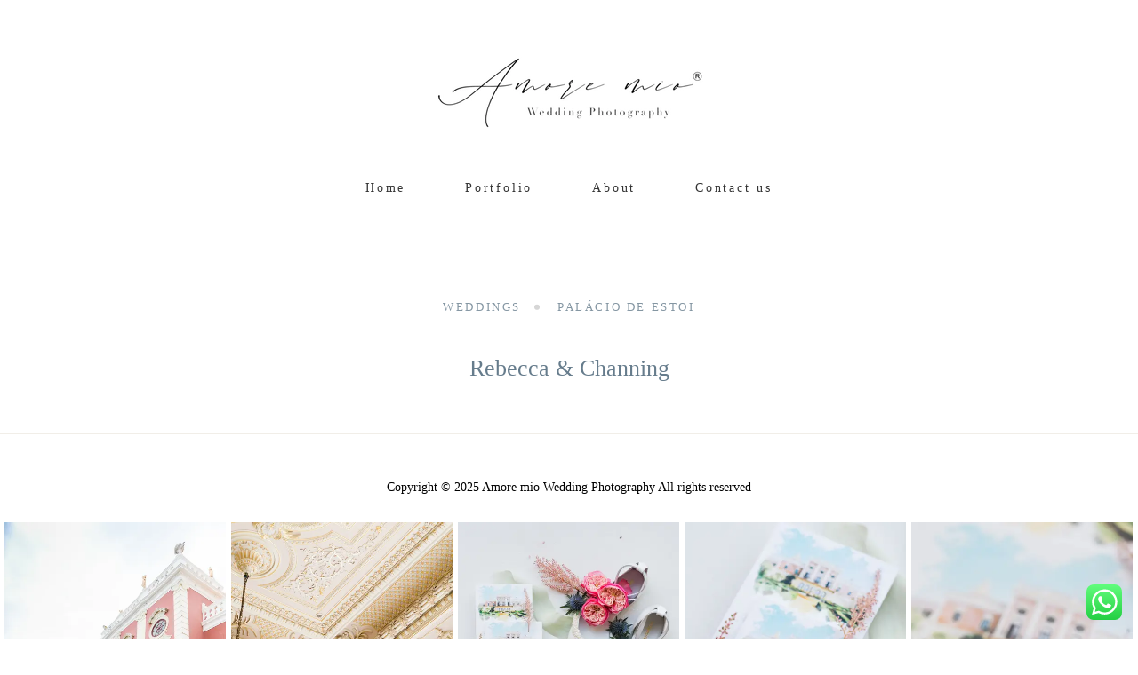

--- FILE ---
content_type: text/html; charset=utf-8
request_url: https://www.amoremioweddingphotography.com/portfolio/weddings/1127390-rebecca-channing
body_size: 11777
content:
<!DOCTYPE html>
<html lang="pt-PT">

<head>
  <title>Weddings - Rebecca & Channing - Palácio de Estoi</title>
  <meta charset="UTF-8">
  <meta name="description" content="Copyright © 2025 Amore mio Wedding Photography All rights reserved">
  <meta name="keywords" content="Amore mio,Algarve Wedding,Wedding photographer Algarve,Best Wedding Photographer in Algarve,timeless images,Algarve Wedding Photography,Portugal wedding photography,Wedding photography in Portugal,Algarve wedding photographers,destination Portugal wedding photography,portuguese photographers">
  <meta name="author" content="">
  <meta property="og:title" content="Weddings - Rebecca & Channing - Palácio de Estoi">
  <meta property="og:description" content="Copyright © 2025 Amore mio Wedding Photography All rights reserved">
  <meta property="og:type" content="article">
  <meta property="og:url" content="https://www.amoremioweddingphotography.com/portfolio/weddings/1127390-rebecca-channing">
  <meta property="og:image" itemprop="image" content="https://alfred.alboompro.com/crop/width/600/height/400/mode/jpeg/quality/70/url/storage.alboom.ninja/sites/29016/albuns/1127390/amore_mio_wedding_photography_rebecca___channing_1003.jpg?t=1675351761">
  <meta property="og:image:type" content="image/jpeg">
  <meta property="og:image:width" content="600">
  <meta property="og:image:height" content="400">
  <meta name="viewport" content="width=device-width, initial-scale=1.0, user-scalable=yes">
  <meta name="mobile-web-app-capable" content="yes">

  
      <!-- Canonical URL -->
    <link rel="canonical" href="https://www.amoremioweddingphotography.com/portfolio/weddings/1127390-rebecca-channing">
  
  <link rel="shortcut icon" type="image/png" href="https://storage.alboom.ninja/sites/29016/img/logo_seo.png?t=1588691068" />  
      <link rel="stylesheet" href="https://bifrost.alboompro.com/static/boom-v3/themes/10/dist/css/main.min.css?v=2.8.594" id="cssPath">
          <link rel="stylesheet" href="https://bifrost.alboompro.com/static/boom-v3/assets/vendors/font-awesome/5.15.4/css/all.min.css?v=2.8.594">
  
  <style type="text/css"> .asc__header .as__title,
 .mc--about .asc__header, 
 .mc--contact .asc__header,
 .mc--contact .asc__header .as__title{
   text-transform: none;
 }
 h2.cs__title{
  text-transform: none;
  display: flex;
  position: relative;
  justify-content: center;
  align-items: center;
  width: fit-content;
  margin: 40px auto;
}
.bs__arrow .bs__arrow--svg{
  display: none; 
} 
.boom-button{
  padding: 10px 20px; 
}
.ts__author{ 
  color: #B1B1B1;
} 
/*GO-TOP*/
.main-footer .go-top {
    background-color: rgba(255,255,255,.5) !important;
    width: 10px;
    height: 10px;
    border-radius: 2px;
    bottom: 15px;
    right: 15px;
    z-index: 99;
}
.main-footer .go-top .fa {
    position: absolute;
    left: 8px;
    bottom: 9px;
}
/*OWL-DOTS*/
 
.owl-carousel .owl-dots {
    display: flex;
    justify-content: center;
    height: 10px;
    position: absolute;
    bottom: 20px;
    left: 50%;
    transform: translateX(-50%) translateY(50%);
}
.owl-dot{
    width: 10px;
    height: 10px;
    background-repeat: no-repeat;
    background-size: contain;
    border-radius: 100%;
    background-color: transparent;
    border: 1px solid white;
    margin: 0px 5px;
  }
.owl-dot.active {
    opacity: 1;
    background-color: white;
}
/*ELEMENTS*/
h2.cs__title:before,
h2.cs__title:after,
.mc--about .as__title:before,
.mc--about .as__title:after,
.mc--contact .asc__header .as__title:before,
.mc--contact .asc__header .as__title:after{
    content:'';
    display: inline-flex; 
    width: 8px;
    height: 8px;
    background-color: #fff;
    transform: translateY(0%);
    align-items: center; 
    margin: 0 20px;
    border-radius: 50%;
}
.mc--about .as__title:before,
.mc--about .as__title:after,
.mc--contact .asc__header .as__title:before,
.mc--contact .asc__header .as__title:after{
  transform: translateY(-150%);  
}

.mc--about .as__title:before,
.mc--about .as__title:after,
.mc--contact .asc__header .as__title:before,
.mc--contact .asc__header .as__title:after{
  background-color: #ccc;
}

.page-about:not(.sidenav) .mc--about {
  margin: 0 auto;
}

.page-about:not(.sidenav) .mc--about .about-section .asc__header {
  text-align: center;
}

/*BANNER-SECTION*/
.banner-section .bs--category{
  margin: 0;
}
.banner-section .b__heading{
  margin: 20px 0;
}
.bs--grid .b__cover--container[data-slb-src]:before{
  background: rgba(229, 243, 246, 1);
}
/*LAST-JOBS*/
.cs--last-jobs .container{
  max-width: 1200px;
}
.cs--last-jobs .cp--album-preview{
  padding: 2px;
}
 
/*DEPOIMENTOS*/
.cs--testimonials{
  background-color: RGBA(250, 250, 250, .4) ;
  background-image: linear-gradient(90deg, transparent 50%, rgba(255,255,255,.5) 50%);
  background-size: 30px 30px;
  padding: 0px 0px 60px;
}  
.cs--testimonials .owl-carousel .owl-dots{
  bottom: -40px;
  transform: translateX(-50%) translateY(0%);
  left: 50%;
}
.ts--row .ts__image{
  margin-right: 30px;
}
/*M0ST-VIEWED*/
.cs--most-viewed .cs__content{
  max-width: 1200px;
  margin: auto;
  display: flex;
  justify-content: space-between;
}
.cp--album-preview{
  width: 33.33%;
}
.cs--most-viewed .container{
  margin: 10px 0px;
}
.cp--album-preview .cp__container .cp__title{
  font-size: 1.3rem;
}
.cp--album-preview .cp__container .cp__additional{
  font-size: .9rem;
  letter-spacing: .2em;
}
.cs--most-viewed .cp--album-preview a{
  margin: 0; 
}
/*BLOG*/

.cs--last-posts .cs__content,
.cs--blog .cs__content{
  max-width: 1200px;
  margin: auto;
}
.cs--last-posts .content-preview,
.cs--blog .content-preview{
  width: 33.33%;
  margin: auto;
}
.cs--last-posts .cp--post-preview a,
.cs--blog .cp--post-preview a{
  max-height: 100%;
  background-color: white; 
  margin: 2px;
}
.cp--post-preview .cp__additional{
  margin-top: 15px;
}
.mc--post .ac__content{
  margin-top: 0;
}
/*NEWSLETTER*/ 

.cs--newsletter h2.cs__title{
  margin: 50px auto;
}
.newsletter-form .nf__input .contact-input{
  margin-bottom: 20px;
}
/*ASSOCIATIONS*/
.cs--associations h2.cs__title{
  margin: 40px auto;
}
.cs--associations .owl-carousel .owl-stage{
  background-color: white;
  padding: 30px;
  display: flex;
  align-items: center;
}
.sidenav .cs--associations .owl-carousel{
  margin: 0 auto;
  padding: 0 30px;
}
/*FOOTER*/

.f--compact .fs__content{
  align-items: flex-start;
}
.fsc__image{
  max-height: 400px;
}
.fs__title{
  margin-bottom: 30px;
}
.footer{
  margin-top: 0;  
}

/*PORTFOLIO*/

.cs--portfolio .container{
  margin: auto;
  max-width: 1200px;
  margin-bottom: 30px;
}
.mc--jobs .cm__item, 
.mc--blog .cm__item{
  padding: 0;
}
.mc--jobs .cm__item:not(:last-child), 
.mc--blog .cm__item:not(:last-child){
  border: none;
}
.mc--jobs .cm__item:after,
.mc--blog .cm__item:after{
  content:'';
  display: inline-block;
  width: 8px;
  height: 8px;
  background-color: #8198AA;
  border-radius: 50%;
  align-items: center;
  margin: 0 20px;
  transform: translateY(-10%);
}
.mc--jobs .cm__item:last-child:after,
.mc--blog .cm__item:last-child:after{
  display: none;
}

.cs--portfolio .cs__content{
  max-width: 1200px;
  margin: 10px auto;
  display: flex;
  flex-wrap: wrap;
  justify-content: flex-start; 
}
.cs--portfolio .cp--album-preview{
  flex-basis: calc(33.33% - 15px);
  height: auto;
  margin-bottom: 15px !important;
  margin-right: 15px;
}
.cs--portfolio .cp--album-preview:last-child{
  margin-right: 0;
} 
.cs--portfolio .cp--album-preview a{
  max-height: 100%;
  background-color: white; 
  display: flex;
  flex-direction: column;
  justify-content: space-between;
  transition: all .4s;
}
.cs--portfolio .cp--album-preview .cp__thumbnail{
  padding: 20px 20px 0 20px;
}
.cs--portfolio .cp--album-preview .cp__container .cp__title, 
.cs--portfolio .cp--album-preview .cp__container .cp__additional,
.cs--portfolio .cp__container{
  opacity: 1;
  transform: none;
  text-transform: none;
}
.cs--portfolio .cp--album-preview .cp__container{
  position: relative;
  height: 115px;
  display: flex;
  justify-content: center;
  align-items: flex-start;
  flex-direction: column;
}
.cs--portfolio .cp__container .cp__header{
  order: 1;
  position: relative;
  top: 0%;
  padding: 0px;
  margin: 0px 10px;
  transform: none;
  opacity: 1;
  display: block; 
}
.cs--portfolio .cp__container .content-status{
  position: relative;
  order: 2;
  bottom: 0;
  margin-top: 10px;
}
.cp--album-preview .cp__container .content-status .cst__item,
.cs--portfolio .fa-heart:before{
  font-size: 13px;
  color: #BECAD3;
}
.cs--portfolio .cp--album-preview .cp__container .cp__title{  
  font-size: 1.3rem;
  overflow: visible;
  margin: 10px 0px;
  text-align: center;
}
.cs--portfolio .cp--album-preview .cp__container .cp__additional{   
  letter-spacing: .1em;
  opacity: .6;
  text-align: center;
} 

.sidenav.page-album .ac__footer {
  margin: 15px auto;
}
.sidenav.page-album .fb-comments {
  margin: auto;
}

.sidenav.page-album .container.container--social {
  padding: 10px;
}
/*LAST-JOBS - HOVER*/

.cs--portfolio .cp__thumbnail:before{
  display: none;
}
.cs--portfolio .cp--album-preview:nth-child(odd)  a:hover{
  transform:  scale(1);
}
.cs--portfolio .cp--album-preview:nth-child(even)  a:hover{
  transform: scale(1);
}
.cs--portfolio .cp--album-preview:nth-child(odd) a{
  transform:  scale(.98);
}
.cs--portfolio .cp--album-preview:nth-child(even)  a{
  transform:  scale(.98);
}
.cs--portfolio .cp--album-preview a:hover .cp__additional{
  opacity: .6;
}

/*ALBUM*/

.mc--album.mc--album-default .post-cover .ip__fallback{
  padding: 0px;
  width: 100%;
  margin: auto;
  position: relative;
}

.additional-info .ai__item{
  margin-bottom: 30px;
  font-weight: 100;
  opacity: .8;
  font-size: 13px;
  letter-spacing: .2em;
}
.ac__title{
  margin-top: 20px;
  margin-bottom: 50px;
  text-transform: none;
}
.page-post .social-info,
.page-album .social-info{
  margin-top: 20px;
  margin-bottom: 30px;
  order: 2;
}
.page-post .social-info:after,
.page-album .social-info:after{
  content:'';
  display: block;
  width: 100%;
  height: 1px;
  background-color: #F1EEE8;
  margin: 60px 0px 30px;
}
.page-post .additional-info,
.page-album .additional-info{
  position: relative;
  margin-bottom: 0px;
  order: 1;
  display: flex; 
  flex-direction: row;
  justify-content: center;
  align-items: baseline;
}
.page-post .additional-info .ai__item:not(:last-child):after,
.page-album .additional-info .ai__item:not(:last-child):after{
    display: inline-block;
    content:'';
    margin-right: 20px;
    margin-left: 15px;
    height: 6px;
    width: 6px;
    border-radius: 50%;
    background-color: #ccc;
    transform: translateY(-20%);
} 
.page-album .ac__content{
  text-align: center;
}
.social-actions{
  background-color: RGBA(229, 243, 246, .9);
}
.mc--blog .fa-heart:before,
.mc--album .fa-heart:before,
.fa-facebook-f:before, 
.fa-facebook:before,
.fa-pinterest:before{
  color: RGBA(129, 156, 162, 1.00);
}
.social-info .si__item,
.social-info .fa-heart:before,
.cs--related-work .fa-heart:before{ 
  color: #ccc;
}
/*NO-COVER*/
.mc--album-no-cover .article-content .container{
  margin: 30px auto 0;
}
.sidenav .mc--album-no-cover{
  margin-top: 30px;
}
/*PARALLAX*/
.mc--album-parallax .social-info:after{
  display: none;
}
.mc--album-parallax .ac__content{
  margin-top: 30px;
}
.mc--album.mc--album-parallax:not(.mc--album-grid):not(.mc--album-video-cover) .ac__header{
  transform: translate(-50%, 0%);
  top: 50%;
}
/*SIDE-NAV*/
.sidenav .main-header {
  top: 0;
}
.sidenav .post-cover .container,
body.sidenav .article-content .container,
.mc--album .ac__header, 
.mc--post .ac__header{
  text-align: center;
  margin: auto;
}
.sidenav .mc--album{
  background-color: transparent;
}
.sidenav .article-content{
  max-width: 1200px;
  margin: auto;
}
.sidenav .mc--album .container, 
.sidenav .mc--post .container{
  padding: 0;
}
.sidenav .post-image{
  text-align: center;
}
.sidenav .mc--album-parallax {
  background-color: white;
}

.sidenav .mc--album-parallax .post-cover .container {
  margin: 0;
}

.sidenav .mc--album-parallax .article-content {
  max-width: none;
}

.sidenav .mc--album-parallax .article-content .additional-info .ai__item {
  margin-bottom: 0;
}

.sidenav .mc--album .container, 
.sidenav .mc--post .container{
  margin: auto;
  margin-top: 20px;
}
.sidenav .mc--album-grid .ac__header{
  margin-bottom: 0;
}
/*ALBUM-GRID*/
.mc--album-grid{
  margin-top: 40px;
}
.mc--album-grid .article-content .container{
  padding-bottom: 40px;
}
.ac__grid .acg__item .acgi__link:before,
.cgci__link:before{
  background-color: rgba(255,255,255,.7);
}
.ac__grid .acg__item .acgi__link:after,
.cgci__link:after{
  display: none;
}
.sidenav .mc--album-grid{
  background-color: transparent;
}
/*RELATED-WORK*/
.cs--related-work .cs__content{
  margin-bottom: 40px;
}
.cs--related-work .cs__content{
  justify-content: center; 
}
/*GALLERIES*/

.mc--galleries .cg__list .cgli__link:before{
  background-color: RGBA(129, 156, 162, .8);
}
.mc--galleries .cg__list .cgl__item{
  padding: 7px;
  flex-basis: 50%;
}
.mc--galleries .cg__list .cgli__link{
  height: 400px;
  padding: 0;
}
.mc--galleries .cg__list .cgli__link a{
  max-width: 100px;
  margin: 0;
}
.mc--galleries .cg__list .cgli__title{
  color: #8198AA;
  text-transform: none;
}

/*GALERIA*/
.cg__title{
  margin: 50px 0px;
}
.mc--galleries .cg__list .cgli__link:before{
  background-color: rgba(229, 243, 246, 1);
}
/*BLOG-POST*/
.fr-view img.fr-dii.fr-fil{
  margin-top: 0;
}
.mc--post .ac__content{
  padding: 0 15px;
}
.sidenav .mc--post{
  margin-top: 40px;
  margin-bottom: 40px;
}
/*ABOUT*/

.main-content.mc--about{
  /*padding-top: 60px;
  display: flex;
  flex-direction: column;
  align-items: center;
  justify-content: space-around;
  margin:auto;*/
  max-width: 1280px;
}
.sidenav .main-content.mc--about{
  padding-top: 60px;
}
.about-section{
  margin: 0;
  padding: 0px;
  margin-bottom: 40px;
  background-color: white;
}
.mc--about .as__title{
  padding: 20px 0px 10px;
}

.mc--about .as__title::after {
  margin: 0 20px !important;
}
.mc--about .as__description, 
.mc--contact .as__description{
  margin: 40px 0px 0px;
  line-height: 1.5em;
}
/*SIDE-NAV*/
.page-about.sidenav .page-cover,
.page-contact.sidenav .page-cover{
  margin: auto;
  max-width: 1280px;
}
.sidenav .mc--about .asc__header, 
.sidenav .mc--about .as__action{
  text-align: center;
}
/*CONTACT*/

.mc--contact .ip__fallback,
.sidenav .mc--contact .page-cover .ip__fallback {
  margin: auto;
}

.mc--contact .page-cover {
  max-width: 1200px;
  margin: auto;
  background-color: #fff;
}

.mc--contact{
  padding: 60px 0px;
}
.mc--contact .as__content{
  padding: 60px 0px 0px;
}
.mc--contact .contact-form{
  width: 60%;
  margin: 30px 0px 30px 30px;
}
.mc--contact .contact-input{
  padding: 10px;
  font-size: 1.2rem;
  border-radius: 0px;
  margin-bottom: 16px;
  border: 1px solid ;
}
.information-list{
  width: 40%;
}
.page-contact .as__client-name{
  line-height: 24px;
  margin-top: 20px;
}
.information-list .il__item{
  margin-bottom: 40px;
}
/*SIDE-NAV*/
.sidenav .mc--contact .contact-form {
  text-align: left;
}
.page-contact.sidenav .as__content,
.sidenav .mc--contact .asc__header{
  text-align: center;
  margin: 0 auto 50px;
  max-width: 1280px;
}
@media (max-width:1024px){
  .information-list{
    width: 100%;
  }
  .as__client-name {
    font-size: inherit;
  }
}



/*MENU-BUTTON*/
/*.nd__button{
  position: fixed;
  top: 0%;
  right: 5%;
  transform: translateY(50%);
}*/
.nd__button .ndb__icon{
  background-color: #B7CCD3;
}

/*TABLET*/

@media (max-width: 1024px){
  
  /*GENERAL*/
  .main-header{
    min-height: 150px;
    display: flex;
    align-items: center;
  }
  .js-fixed .nav-drawer{
    display:block;
  }
  .main-header.mh--row.mh--fluid .mh__menu{
    display: block;
  }
  /*.nd__button{
    display: block;
    opacity: 1;
  }*/
  .owl-carousel .owl-dots{
    display: none;
  }
  .mh__logo{
    margin-left: 15px;
  }
  /*TESTIMONIALS*/
  .cs--testimonials{
    margin-top: 40px;
    padding: 0;
  }
  .testimonial-section{
    display: flex;
    flex-direction: column;
    justify-content: center;
    margin: auto;
  }
  .cs--testimonials .container{
    padding: 0 0 30px;
  }
  .cp__container,
  .content-preview{
    padding: 0; 
  }
  .cs--testimonials .owl-carousel .owl-dots{
    display: none;
  }
  .ts--picture .ts__image{
    margin: auto;
    margin-bottom: 20px;
  }
  .ts--row .ts__content{
    text-align: center;
  }
  .ts--row .ts__image{
    margin: auto;
    transform: translateX(0%);
    left: 50%;
    margin-bottom: 0;
  }
  .ts--row .tsc__text{
    margin-top: 20px;
  }
  /*LAST-JOBS and LAST-POSTS*/
  .cs--last-jobs .cp--album-preview{
    width: 50%;
  }
  .cs--last-posts .content-preview{
    width: 50%;
    padding: 0px;
    margin: auto;
  }
  .cs--last-posts .cp__container{
    margin: 20px 20px 0;
  }
  .cs--last-posts .cp__thumbnail img{
    padding: 0px;
    width: 100%;
  }
  .cs--last-jobs .cs__action, 
  .cs--last-posts .cs__action{
    margin: 30px 0 10px;
  }
  .cs--last-posts .content-preview:nth-child(3){
    display: none;
  }
  /*MOST-VIEWED*/
 /* .cs--most-viewed h2.cs__title{
    margin: 30px auto;
  } */
  .cs--most-viewed .cp--album-preview{
    width: 50%;
  }
  .cs--most-viewed .container{
    margin: 0px;
  }
  .cs--most-viewed .cp--album-preview:nth-child(3){
    display: none;
  }
  /*ASSOCIATIONS*/
  .cs--associations .cs__title{
  margin: 40px auto;
  }
/*.owl-carousel .owl-stage-outer{
  background-color: white;
  min-height: 200px;
  margin: 0 10px;
  display: flex;
  align-items: center;
  }*/
  /*PORTFOLIO*/
  .cs--portfolio .cp--album-preview{
    flex-basis: calc(50% - 15px);
  }
  .cs--portfolio .cp--album-preview:nth-child(odd) a,
  .cs--portfolio .cp--album-preview:nth-child(even) a{
    transform: none;
  }
  .cs--portfolio .cp__container .content-status{
    margin-bottom: 10px; 
  }
  .cs--portfolio .cp__container .cp__header{
    margin: 0;
  }
  /*ALBUM*/
  .acf__content{
    margin: 0 10px;
  }
  .mc--album-no-cover .social-info:after{
    margin: 0;
  }
  /*.social-actions{
    display: none;
  }*/
  /*RELATED-WORK*/
  .cp--album-preview{
    padding: 2px;
  }
  .cp--album-preview .cp__container .content-status{
    bottom: 15px;
  }
  .cp--album-preview .cp__container .cp__additional{
  font-size: .7rem;
  letter-spacing: .2em;
  font-weight: 100;
}
  /*GALLERIES*/
  .mc--galleries .cg__list .cgli__link:before{
    opacity: 1;
    background: linear-gradient(180deg, rgba(255,255,255,0) 60%,RGBA(183, 204, 211, 1.00) 100%);
    background-color: transparent;
  }
  .mc--galleries .cg__list .cgli__title{
    opacity: 1; 
    bottom: 30px;
    text-transform: none;
    font-size: 1.2rem;
    transform: translateY(100%);
    letter-spacing: .2em;
    color: #fff; 
  }
  .mc--galleries .cg__list .cgl__item{
    flex-basis: 49.5%;
    padding: 0;
  }
  .mc--galleries .cg__list .cgli__link{
    width: 100%;
    height: 300px;
  }
  .mc--galleries .cg__list{
    justify-content: space-between;
  }
  /*GALERIA*/
  .cgci__link:before,
  .cgci__link:after{
    display: none; 
  }
  /*ALL-POSTS*/
  .cs--blog .content-preview{
    width: 50%;
  }
  .cs--blog .cp__thumbnail img{
    width: 100%;
  }
  .cp__thumbnail:before{
    display: none;
  }
  /*BLOG-POST*/
  .container{
    padding: 0;
  }
  .page-post .social-info:after, 
  .page-album .social-info:after{
    margin: 40px 0 0;
  }
  .mc--post .ac__content{
    margin: 0;
    padding: 10px;
  }
  .fr-view img.fr-dii.fr-fil{
    padding: 0;
  }
  /*ABOUT*/
  .about-section{
    padding: 0px;
  } 
  .sidenav .about-section, .sidenav-removed .about-section {
    padding: 30px;    
  }
  .main-content.mc--about{
    padding: 0;
  }
  .mc--about .page-cover{
    padding: 0px;
    height: 40vh;
    width: 100%;
    position: relative;
  }
  .mc--about .page-cover .container{
    padding: 0px;
  }
  .mc--about .page-cover .ip__background{
    display: block;
    height: 40vh;
    width: 100%;
    background-size: cover;
    background-position: center center;
    position: absolute;
  }
  .mc--about .page-cover .ip__fallback{
    display: none;
  }
  /*CONTACT*/
  .mc--contact{
    padding: 0px;
  }
  
  .mc--contact .as__content{
    padding: 30px 0px;
  }
  .mc--contact .contact-form{
    width: 90%;
    margin: 50px auto;
    display: block;
  }
  .mc--contact .information-list{
    max-width: 100%;
    margin: 0px auto 0px;
    display: block;
    padding: 0px;
  }
  .mc--contact .information-list .il__item{  
    text-align: center;
  }
  
  /*FOOTER*/
  .f--compact .fs--about .fsc__image{
    max-width: 200px;
  }
  .f--compact .fs--about .fsc__image.loading{
    height: 15vh;
  }
}

/*MOBILE*/

@media (max-width: 767px){
  /*GENERAL*/
  .mc--about .as__title:before, 
  .mc--about .as__title:after, 
  .mc--contact .asc__header .as__title:before, 
  .mc--contact .asc__header .as__title:after{
    display: none;
  } 
  
  .main-header.mh--row.mh--fluid .mh__menu{
    display: none;
  }
  .main-header{
    min-height: 130px;
    display: flex;
    align-items: center;
  }
  .fullscreen.page-home .bs--mobile-medium:not(.bs--grid):not(.bs--scrollable):not(.bs--zigzag) .b__cover, 
  .fullscreen.page-home .banner-section .b__cover{
    margin: 0px;
  }
   h2.cs__title{
    font-size: 1.8rem !important;
    height: 0;
    line-height: 2.5rem;
  }
  .boom-button{
    margin: 10px 0px;
  }
  .owl-carousel .owl-dots{
    display: none;
  }
  /*TESTIMONIALS*/
  .cs--testimonials .container{
    padding: 0 0 30px;
  }
  .cs--testimonials .owl-carousel .owl-dots{
    bottom: 0;
    top: 100%;  
  }
  .testimonial-section .ts__image{
    width: 100px;
    height: 100px;
    margin: auto;
  }
  .testimonial-section .tsc__text{
    margin-top: 20px;
  }
  /*LAST-JOBS*/
  .cs--last-jobs .container{
    margin-top: 0px;
  }
  .cs--last-jobs .cp--album-preview{
    width: 100%;
    padding: 0px 0px 2px; 
  }
  /*MOST-VIEWED*/
  .cs--most-viewed .cp--album-preview{
    width: 100%;
    margin-top: 0;
    padding: 0;
  }
  .cs--most-viewed .content-preview{
    margin-bottom: 2px;
  }
  .cs--last-posts .cp--post-preview{
    width: 100%;
    padding: 0;
    margin: 2px 0;
  }
  .cs--last-posts .cp--post-preview a, 
  .cs--blog .cp--post-preview a, 
  .cs--most-viewed .cp--album-preview a{
    margin: 0;
  }
  /*NEWSLETTER*/
  .cs--newsletter{
    margin-top: 0;
  }
  .newsletter-form .nf__input{
    margin: 20px 0px;
  }
  .newsletter-form .nf__input .contact-input{
   /* margin: 0px; */
    width: 80%;
  }
  /*ASSOCIATIONS*/
  .content-section.cs--associations{
    padding-bottom: 20px;
  }
  /*FOOTER*/
  .f--compact .fsc__image+.fsc__text{
    padding: 0 10px;
  }
  /*PORTFOLIO*/
  .cs--portfolio .cp--album-preview{
    flex-basis: 100%;
    margin: 1px 0px;
    padding: 0px;
  }
  .cs--portfolio .cp--album-preview:nth-child(even) a,
  .cs--portfolio .cp--album-preview:nth-child(odd) a{
    transform: none;
  }
  /*ALBUM*/
  .page-post .additional-info, 
  .page-album .additional-info{
    flex-direction: column;
    justify-content: center;
    align-items: center;
  }
  .page-post .additional-info .ai__item:not(:last-child):after, 
  .page-album .additional-info .ai__item:not(:last-child):after,
  .ac__header .additional-info .ai__item.ai--local:not(:last-child):after, 
  .ac__header .additional-info .ai__item.ai--date:not(:last-child):after{
    display: none;
  }
  .mc--album .article-content .container{
    padding: 0 10px 20px;
  }
  .mc--album .article-content .ac__title{
    margin-bottom: 30px;
  }
  .page-album .social-info:after{
    margin: 40px 0 10px;
  }
  .page-album .social-info{
    margin: 0;
  }
  .additional-info .ai__item{
    font-size: 12px;
    letter-spacing: .2em;
  }
  /*PARALLAX*/
  .page-album .social-info{
    display: flex;
    flex-direction: column;
  }
  .social-info .si__item, .social-info .fa-heart:before{
    margin-top: 5px;
  }
  /*RELATED-WORK*/
  .cs--related-work .cp--album-preview{
    width: 100%;
  }
  .cp--album-preview .cp__container .cp__title{
    font-size: 1.5rem;
  }
  .cp--album-preview .cp__container .cp__additional{
  font-size: .9rem;
  letter-spacing: .2em;
  font-weight: 600;
  }
  /*.cp--album-preview .cp__container .content-status{
  bottom: 30px;
  }*/
  /*ALL-POSTS*/
  .cs--blog .cp--post-preview{
    width: 100%;
    margin: 2px 0px;
    padding: 0px;
  } 
  /*GALLERIES*/
  .mc--galleries .cg__list .cgli__link:before{
    opacity: 1;
    background: linear-gradient(180deg, rgba(255,255,255,0) 60%,RGBA(183, 204, 211, 1.00) 100%);
    background-color: transparent;
  }
  .mc--galleries .cg__list .cgli__title{
    opacity: 1;
    top: 85%;
    text-transform: none;
  }
  .mc--galleries .cg__list .cgl__item{
    flex-basis: 100%;
    margin-bottom: 2px;
  }
  /*GALERIA*/
  .cgci__link:before,
  .cgci__link:after{  
    display: none;
  }
  /*BLOG-POST*/
  .page-post .container{
    padding: 0;
  }
  .page-post .ac__title{
    line-height: 1.5em;
    margin-bottom: 30px;
    padding: 0 10px;
  }
  .mc--post .ac__content{
    margin-top: 0;
    padding: 15px;
    margin-bottom: 0;
  }
  .fr-view img.fr-dii.fr-fil{
    padding-bottom: 15px;
    max-width: 100%;
  }
  .mc--post .social_icons.share_album{
    margin: 20px 0;
  }
  /*ABOUT*/
  .main-content.mc--about{
    padding: 0;
  }
  .mc--about .page-cover{
    padding:0px;
    height:40vh;
    width:100%;
    position:relative;
  }
  .mc--about .container{
    padding: 0px;
  }
  .mc--about .page-cover .ip__background{
    display:block;
    height:40vh;
    width:100%;
    background-size:cover;
    background-position:center center;
    position:absolute;
  }
  .mc--about .page-cover .ip__fallback{
    display:none; 
  }
  .mc--about .as__title{
    font-size: 2.3rem;
    line-height: 1.3em;
    padding: 0px 0px 10px;
  }
  .mc--about .as__content{
    padding: 30px;
  }
  .mc--about .about-section .as__description{
    padding: 0px 5px;
    text-align: center;
  }
  .about-section{
    margin-bottom: 0px;
  }
  
   /*CONTACT*/
  .mc--contact .page-cover{
    padding:0px;
    height:auto;
    width:100%;
    position:relative;
   }
   
  .mc--contact .page-cover .ip__background{
    display:none;
    height:30vh;
    width:100%;
    background-size:cover;
    background-position:center center;
    position:absolute;
  }
  .mc--about .page-cover .ip__fallback{
    display:none; 
  }
  .mc--contact .asc__header .as__title{
     font-size: 2.4rem;
     margin-bottom: 20px;
  }
  .mc--contact .asc__header .as__additional{
      font-size: 1.2rem;
  }
  .mc--contact{
    padding: 0px;
  }
  .mc--contact .as__content{
    padding: 30px 0px;
  }
  .mc--contact .contact-form{
    width: 90%;
    margin: 50px auto;
    display: block;
  }
  .mc--contact .information-list{
    max-width: 100%;
    margin: 0px auto 0px;
    display: block;
    padding: 0px;
  }
  .mc--contact .information-list .il__item{  
    text-align: center;
  }
}


@media screen and (max-width: 1500px) {
  .sidenav .main-content {
    width: calc(100% - 250px);
    margin-left: 250px;
  }
  
}

@media screen and (max-width: 1200px) {
  .sidenav .main-content {
      width: calc(100% - 220px);
      margin-left: 220px;
  }
  
  .mc--contact .page-cover {
    width: 100%;
  }
}

@media screen and (max-width: 767px) {
  .sidenav .main-content {
    float: none;
    width: 100%;
    margin-left: 0;
  }
}









.eapps-instagram-feed-posts-item-image-wrapper {
  background-color: #ffffff;
}.boom-button, .cp__alboom-type{background-color:rgba(255, 255, 255, 1);border-radius:0px;}
.boom-button, .cp__alboom-type, body .cp__alboom-type:hover{border-color:rgba(91, 91, 91, 0.86);color:rgba(0, 0, 0, 1);}
.boom-button:hover{background-color:rgba(208, 205, 205, 0.22);border-color:rgba(77, 76, 76, 1);color:rgba(3, 3, 3, 1);}
.mhm__item{color:rgba(52, 52, 52, 1);}
.mhm__item:hover{color:rgba(80, 80, 80, 1);}
.main-header{background-color:rgba(255, 255, 255, 0);}
html, body, .contact-input{color:rgba(0, 0, 0, 1);}
.cs__title{color:rgba(0, 0, 0, 1);font-family:'MontserratThin';}
.fr-view a{color:rgba(97, 96, 96, 1);}
.fr-view a:hover{color:rgba(0, 0, 0, 1);}
.footer{background-color:rgba(246, 254, 254, 0.96);color:rgba(0, 0, 0, 1);}
.footer .boom-button, .footer .cp__alboom-type{background-color:rgba(255, 255, 255, 0);border-color:rgba(62, 62, 62, 1);color:rgba(0, 0, 0, 1);}
.footer .boom-button:hover, .footer .cp__alboom-type:hover{background-color:rgba(223, 223, 223, 0.3);border-color:rgba(24, 24, 24, 1);color:rgba(31, 31, 31, 1);}
.mh__menu, .mhm__item{font-size:14px;letter-spacing:2.8px;}
.b__info .b__heading{font-size:24px;letter-spacing:0.7px;font-family:'QuicksandLight';}
.b__info .b__subtitle{font-size:17px;letter-spacing:4.2px;font-family:'QuicksandMedium';}
h2.cs__title{font-size:25px;letter-spacing:1.6px;}
html, body{font-size:13px;font-family:'Lora';}
body{background-color:rgba(255, 255, 255, 1);}
.content-preview a:hover .cp__thumbnail:before{background-color:rgba(255, 255, 255, 0.54);}
body:not(.sidenav) .mhm__item{padding:10px 30px;}
body.sidenav .mhm__item{padding-top:30px;padding-bottom:30px;}
.mh__logo figure img{max-width:100%;max-height:100%;}
.bs--grid .b__container{margin:5px;width:calc(25% - 10px);}
.cp--album-preview .cp__container .cp__header, .content-status .cst__item{color:rgba(0, 0, 0, 1);}
.b__info{color:rgba(255, 255, 255, 1);}
.mh__menu{font-family:'Quicksand';}
.tag-container a.tag-item, .tag-container a.tag-item:hover{background-color:rgba(255, 255, 255, 1);color:rgba(255, 253, 253, 1);}
.nav-drawer .ndc__item:hover{color:rgb(80, 80, 80);}
.content-preview:hover .cp__thumbnail:before{background-color:rgba(255, 255, 255, .8);}</style>
  


  
  
  
  
  
  <script>
    window.templateId = 10  </script>
</head>

<body ontouchstart="" class="page-album 
  ">
  
  <div class="menu-container
    " id="menuContainer">

    <header class="main-header  mh--a-center" id="mainHeader">

      <div class="container">
        <a href="/" class="mh__logo" title="Página inicial de Amore mio">
          <figure>
            <img src="https://alfred.alboompro.com/resize/width/370/height/150/quality/99/url/storage.alboom.ninja/sites/29016/img/logo/amore_mio_c_r.jpg?t=1575287737" alt="Amore mio" class=" accelerated">
          </figure>
        </a>
        <nav class="mh__menu mh__menu-separator-none" id="mainMenu">

          
              <a href="/home"  class="mhm__item">
                Home              </a>

            
              <a href="/portfolio"  class="mhm__item">
                Portfolio              </a>

            
              <a href="/sobre"  class="mhm__item">
                About              </a>

            
              <a href="/contato"  class="mhm__item">
                Contact us              </a>

                    </nav>
      </div>
    </header>

    <nav class="nav-drawer 
      light-dark" id="navDrawer">
      <a href="/" class="nd__logo" title="Página inicial de Amore mio">'
        <figure>
          <img src="https://storage.alboom.ninja/sites/29016/img/logo/amore_mio_c_r.jpg?t=1575287737" alt="Logotipo de Amore mio">
        </figure>
      </a>
      <div class="nd__content">

        
            <a href="/home"  class="ndc__item mhm__item">
              Home            </a>

          
            <a href="/portfolio"  class="ndc__item mhm__item">
              Portfolio            </a>

          
            <a href="/sobre"  class="ndc__item mhm__item">
              About            </a>

          
            <a href="/contato"  class="ndc__item mhm__item">
              Contact us            </a>

          
      </div>

      <div class="nd__social light-dark">
        <ul class="nds-list">
                      <li class="ndsl__item mhm__item">
              <a href="https://facebook.com/amoremio.wed.photo" target="_blank" title="Facebook de Amore mio">
                <i class="fab fa-facebook-f"></i>
              </a>
            </li>
                                <li class="ndsl__item mhm__item">
              <a href="https://instagram.com/amoremio_wedding_photography" target="_blank" title="Instagram de Amore mio">
                <i class="fab fa-instagram"></i>
              </a>
            </li>
                  </ul>
      </div>
    </nav>

    <a href="#" id="nav-hamburguer" class="nd__button no-link
        light-dark" data-toggle-class="js-fixed" data-toggle-target="menuContainer">
      <i class="ndb__icon top"></i>
      <i class="ndb__icon middle"></i>
      <i class="ndb__icon bottom"></i>
    </a>

  </div>

<main class="main-content mc--album  mc--album-grid mc--album-no-cover" id="albumPage">

      <figure class="post-cover">
      <div class="container">
        <div class="ip__background" style="background-image: url('https://storage.alboom.ninja/sites/29016/albuns/1127390/amore_mio_wedding_photography_rebecca___channing_1003.jpg?t=1675351761');"></div>
        <picture>
          <source srcset="https://alfred.alboompro.com/resize/width/2400/quality/70/url/storage.alboom.ninja/sites/29016/albuns/1127390/amore_mio_wedding_photography_rebecca___channing_1003.jpg?t=1675351761" media="(-webkit-min-device-pixel-ratio: 2) and (min-width: 1025px)">
          <img src="https://storage.alboom.ninja/sites/29016/albuns/1127390/amore_mio_wedding_photography_rebecca___channing_1003.jpg?t=1675351761" alt="" class="ip__fallback">
        </picture>
      </div>
    </figure>
  
  <article class="article-content ">
    <div class="container">
      <div id="albumTextContent" class="ac__header-center">
        <header id="albumPageHeader" class="ac__header">
          <div class="additional-info">
            <h3 class="ai__item ai--category">Weddings</h3>
            <h3 class="ai__item ai--local">Palácio de Estoi</h3>
                      </div>
          <h1 class="ac__title">Rebecca & Channing</h1>
          <div class="social-info" data-album-id="1127390">
            
                      </div>
        </header>
        <div id="albumPageDescription" class="ac__content fr-view">
          <p><p style="text-align: center;"><span style="font-size: 14px; color: rgb(0, 0, 0);">Copyright &#x00A9; 2025 Amore mio Wedding Photography All rights reserved</span></p></p>
                  </div>
      </div>

                <ul class="ac__grid">
                          <li class="acg__item">
                <a href="https://storage.alboom.ninja/sites/29016/albuns/1127390/amore_mio_wedding_photography_rebecca___channing_0001.jpg?t=1675351720" class="acgi__link no-link" data-retina="https://alfred.alboompro.com/resize/width/1200/scale/2/quality/70/url/storage.alboom.ninja/sites/29016/albuns/1127390/amore_mio_wedding_photography_rebecca___channing_0001.jpg?t=1675351720" data-slb-is-embed="false" data-width="1200" data-height="1702">
                  <img src="[data-uri]" data-original="https://alfred.alboompro.com/resize/width/480/height/720/quality/70/url/storage.alboom.ninja/sites/29016/albuns/1127390/amore_mio_wedding_photography_rebecca___channing_0001.jpg?t=1675351720" alt="'">
                </a>
                              </li>
                          <li class="acg__item">
                <a href="https://storage.alboom.ninja/sites/29016/albuns/1127390/amore_mio_wedding_photography_rebecca___channing_0007.jpg?t=1675351720" class="acgi__link no-link" data-retina="https://alfred.alboompro.com/resize/width/1200/scale/2/quality/70/url/storage.alboom.ninja/sites/29016/albuns/1127390/amore_mio_wedding_photography_rebecca___channing_0007.jpg?t=1675351720" data-slb-is-embed="false" data-width="1200" data-height="1800">
                  <img src="[data-uri]" data-original="https://alfred.alboompro.com/resize/width/480/height/720/quality/70/url/storage.alboom.ninja/sites/29016/albuns/1127390/amore_mio_wedding_photography_rebecca___channing_0007.jpg?t=1675351720" alt="'">
                </a>
                              </li>
                          <li class="acg__item">
                <a href="https://storage.alboom.ninja/sites/29016/albuns/1127390/amore_mio_wedding_photography_rebecca___channing_0109.jpg?t=1675351726" class="acgi__link no-link" data-retina="https://alfred.alboompro.com/resize/width/1200/scale/2/quality/70/url/storage.alboom.ninja/sites/29016/albuns/1127390/amore_mio_wedding_photography_rebecca___channing_0109.jpg?t=1675351726" data-slb-is-embed="false" data-width="1200" data-height="1800">
                  <img src="[data-uri]" data-original="https://alfred.alboompro.com/resize/width/480/height/720/quality/70/url/storage.alboom.ninja/sites/29016/albuns/1127390/amore_mio_wedding_photography_rebecca___channing_0109.jpg?t=1675351726" alt="'">
                </a>
                              </li>
                          <li class="acg__item">
                <a href="https://storage.alboom.ninja/sites/29016/albuns/1127390/amore_mio_wedding_photography_rebecca___channing_0110.jpg?t=1675351726" class="acgi__link no-link" data-retina="https://alfred.alboompro.com/resize/width/1200/scale/2/quality/70/url/storage.alboom.ninja/sites/29016/albuns/1127390/amore_mio_wedding_photography_rebecca___channing_0110.jpg?t=1675351726" data-slb-is-embed="false" data-width="1200" data-height="1800">
                  <img src="[data-uri]" data-original="https://alfred.alboompro.com/resize/width/480/height/720/quality/70/url/storage.alboom.ninja/sites/29016/albuns/1127390/amore_mio_wedding_photography_rebecca___channing_0110.jpg?t=1675351726" alt="'">
                </a>
                              </li>
                          <li class="acg__item">
                <a href="https://storage.alboom.ninja/sites/29016/albuns/1127390/amore_mio_wedding_photography_rebecca___channing_0111.jpg?t=1675351729" class="acgi__link no-link" data-retina="https://alfred.alboompro.com/resize/width/1200/scale/2/quality/70/url/storage.alboom.ninja/sites/29016/albuns/1127390/amore_mio_wedding_photography_rebecca___channing_0111.jpg?t=1675351729" data-slb-is-embed="false" data-width="1200" data-height="1800">
                  <img src="[data-uri]" data-original="https://alfred.alboompro.com/resize/width/480/height/720/quality/70/url/storage.alboom.ninja/sites/29016/albuns/1127390/amore_mio_wedding_photography_rebecca___channing_0111.jpg?t=1675351729" alt="'">
                </a>
                              </li>
                          <li class="acg__item">
                <a href="https://storage.alboom.ninja/sites/29016/albuns/1127390/amore_mio_wedding_photography_rebecca___channing_0150.jpg?t=1675351729" class="acgi__link no-link" data-retina="https://alfred.alboompro.com/resize/width/1200/scale/2/quality/70/url/storage.alboom.ninja/sites/29016/albuns/1127390/amore_mio_wedding_photography_rebecca___channing_0150.jpg?t=1675351729" data-slb-is-embed="false" data-width="1200" data-height="1800">
                  <img src="[data-uri]" data-original="https://alfred.alboompro.com/resize/width/480/height/720/quality/70/url/storage.alboom.ninja/sites/29016/albuns/1127390/amore_mio_wedding_photography_rebecca___channing_0150.jpg?t=1675351729" alt="'">
                </a>
                              </li>
                          <li class="acg__item">
                <a href="https://storage.alboom.ninja/sites/29016/albuns/1127390/amore_mio_wedding_photography_rebecca___channing_0140.jpg?t=1675351728" class="acgi__link no-link" data-retina="https://alfred.alboompro.com/resize/width/1200/scale/2/quality/70/url/storage.alboom.ninja/sites/29016/albuns/1127390/amore_mio_wedding_photography_rebecca___channing_0140.jpg?t=1675351728" data-slb-is-embed="false" data-width="1200" data-height="1800">
                  <img src="[data-uri]" data-original="https://alfred.alboompro.com/resize/width/480/height/720/quality/70/url/storage.alboom.ninja/sites/29016/albuns/1127390/amore_mio_wedding_photography_rebecca___channing_0140.jpg?t=1675351728" alt="'">
                </a>
                              </li>
                          <li class="acg__item">
                <a href="https://storage.alboom.ninja/sites/29016/albuns/1127390/amore_mio_wedding_photography_rebecca___channing_0165.jpg?t=1675351732" class="acgi__link no-link" data-retina="https://alfred.alboompro.com/resize/width/1200/scale/2/quality/70/url/storage.alboom.ninja/sites/29016/albuns/1127390/amore_mio_wedding_photography_rebecca___channing_0165.jpg?t=1675351732" data-slb-is-embed="false" data-width="1200" data-height="1800">
                  <img src="[data-uri]" data-original="https://alfred.alboompro.com/resize/width/480/height/720/quality/70/url/storage.alboom.ninja/sites/29016/albuns/1127390/amore_mio_wedding_photography_rebecca___channing_0165.jpg?t=1675351732" alt="'">
                </a>
                              </li>
                          <li class="acg__item">
                <a href="https://storage.alboom.ninja/sites/29016/albuns/1127390/amore_mio_wedding_photography_rebecca___channing_0153.jpg?t=1675351730" class="acgi__link no-link" data-retina="https://alfred.alboompro.com/resize/width/1200/scale/2/quality/70/url/storage.alboom.ninja/sites/29016/albuns/1127390/amore_mio_wedding_photography_rebecca___channing_0153.jpg?t=1675351730" data-slb-is-embed="false" data-width="1200" data-height="1800">
                  <img src="[data-uri]" data-original="https://alfred.alboompro.com/resize/width/480/height/720/quality/70/url/storage.alboom.ninja/sites/29016/albuns/1127390/amore_mio_wedding_photography_rebecca___channing_0153.jpg?t=1675351730" alt="'">
                </a>
                              </li>
                          <li class="acg__item">
                <a href="https://storage.alboom.ninja/sites/29016/albuns/1127390/amore_mio_wedding_photography_rebecca___channing_0161.jpg?t=1675351731" class="acgi__link no-link" data-retina="https://alfred.alboompro.com/resize/width/1200/scale/2/quality/70/url/storage.alboom.ninja/sites/29016/albuns/1127390/amore_mio_wedding_photography_rebecca___channing_0161.jpg?t=1675351731" data-slb-is-embed="false" data-width="1200" data-height="1800">
                  <img src="[data-uri]" data-original="https://alfred.alboompro.com/resize/width/480/height/720/quality/70/url/storage.alboom.ninja/sites/29016/albuns/1127390/amore_mio_wedding_photography_rebecca___channing_0161.jpg?t=1675351731" alt="'">
                </a>
                              </li>
                          <li class="acg__item">
                <a href="https://storage.alboom.ninja/sites/29016/albuns/1127390/amore_mio_wedding_photography_rebecca___channing_0160.jpg?t=1675351730" class="acgi__link no-link" data-retina="https://alfred.alboompro.com/resize/width/1200/scale/2/quality/70/url/storage.alboom.ninja/sites/29016/albuns/1127390/amore_mio_wedding_photography_rebecca___channing_0160.jpg?t=1675351730" data-slb-is-embed="false" data-width="1200" data-height="1800">
                  <img src="[data-uri]" data-original="https://alfred.alboompro.com/resize/width/480/height/720/quality/70/url/storage.alboom.ninja/sites/29016/albuns/1127390/amore_mio_wedding_photography_rebecca___channing_0160.jpg?t=1675351730" alt="'">
                </a>
                              </li>
                          <li class="acg__item">
                <a href="https://storage.alboom.ninja/sites/29016/albuns/1127390/amore_mio_wedding_photography_rebecca___channing_1311.jpg?t=1675351795" class="acgi__link no-link" data-retina="https://alfred.alboompro.com/resize/width/1200/scale/2/quality/70/url/storage.alboom.ninja/sites/29016/albuns/1127390/amore_mio_wedding_photography_rebecca___channing_1311.jpg?t=1675351795" data-slb-is-embed="false" data-width="1200" data-height="1800">
                  <img src="[data-uri]" data-original="https://alfred.alboompro.com/resize/width/480/height/720/quality/70/url/storage.alboom.ninja/sites/29016/albuns/1127390/amore_mio_wedding_photography_rebecca___channing_1311.jpg?t=1675351795" alt="'">
                </a>
                              </li>
                          <li class="acg__item">
                <a href="https://storage.alboom.ninja/sites/29016/albuns/1127390/amore_mio_wedding_photography_rebecca___channing_1294.jpg?t=1675351790" class="acgi__link no-link" data-retina="https://alfred.alboompro.com/resize/width/1200/scale/2/quality/70/url/storage.alboom.ninja/sites/29016/albuns/1127390/amore_mio_wedding_photography_rebecca___channing_1294.jpg?t=1675351790" data-slb-is-embed="false" data-width="1200" data-height="1800">
                  <img src="[data-uri]" data-original="https://alfred.alboompro.com/resize/width/480/height/720/quality/70/url/storage.alboom.ninja/sites/29016/albuns/1127390/amore_mio_wedding_photography_rebecca___channing_1294.jpg?t=1675351790" alt="'">
                </a>
                              </li>
                          <li class="acg__item">
                <a href="https://storage.alboom.ninja/sites/29016/albuns/1127390/amore_mio_wedding_photography_rebecca___channing_1297.jpg?t=1675351792" class="acgi__link no-link" data-retina="https://alfred.alboompro.com/resize/width/1200/scale/2/quality/70/url/storage.alboom.ninja/sites/29016/albuns/1127390/amore_mio_wedding_photography_rebecca___channing_1297.jpg?t=1675351792" data-slb-is-embed="false" data-width="1200" data-height="1800">
                  <img src="[data-uri]" data-original="https://alfred.alboompro.com/resize/width/480/height/720/quality/70/url/storage.alboom.ninja/sites/29016/albuns/1127390/amore_mio_wedding_photography_rebecca___channing_1297.jpg?t=1675351792" alt="'">
                </a>
                              </li>
                          <li class="acg__item">
                <a href="https://storage.alboom.ninja/sites/29016/albuns/1127390/amore_mio_wedding_photography_rebecca___channing_0071.jpg?t=1675352798" class="acgi__link no-link" data-retina="https://alfred.alboompro.com/resize/width/1200/scale/2/quality/70/url/storage.alboom.ninja/sites/29016/albuns/1127390/amore_mio_wedding_photography_rebecca___channing_0071.jpg?t=1675352798" data-slb-is-embed="false" data-width="1200" data-height="1800">
                  <img src="[data-uri]" data-original="https://alfred.alboompro.com/resize/width/480/height/720/quality/70/url/storage.alboom.ninja/sites/29016/albuns/1127390/amore_mio_wedding_photography_rebecca___channing_0071.jpg?t=1675352798" alt="'">
                </a>
                              </li>
                          <li class="acg__item">
                <a href="https://storage.alboom.ninja/sites/29016/albuns/1127390/amore_mio_wedding_photography_rebecca___channing_1302.jpg?t=1675351792" class="acgi__link no-link" data-retina="https://alfred.alboompro.com/resize/width/1200/scale/2/quality/70/url/storage.alboom.ninja/sites/29016/albuns/1127390/amore_mio_wedding_photography_rebecca___channing_1302.jpg?t=1675351792" data-slb-is-embed="false" data-width="1200" data-height="1800">
                  <img src="[data-uri]" data-original="https://alfred.alboompro.com/resize/width/480/height/720/quality/70/url/storage.alboom.ninja/sites/29016/albuns/1127390/amore_mio_wedding_photography_rebecca___channing_1302.jpg?t=1675351792" alt="'">
                </a>
                              </li>
                          <li class="acg__item">
                <a href="https://storage.alboom.ninja/sites/29016/albuns/1127390/amore_mio_wedding_photography_rebecca___channing_1303.jpg?t=1675351792" class="acgi__link no-link" data-retina="https://alfred.alboompro.com/resize/width/1200/scale/2/quality/70/url/storage.alboom.ninja/sites/29016/albuns/1127390/amore_mio_wedding_photography_rebecca___channing_1303.jpg?t=1675351792" data-slb-is-embed="false" data-width="1200" data-height="1800">
                  <img src="[data-uri]" data-original="https://alfred.alboompro.com/resize/width/480/height/720/quality/70/url/storage.alboom.ninja/sites/29016/albuns/1127390/amore_mio_wedding_photography_rebecca___channing_1303.jpg?t=1675351792" alt="'">
                </a>
                              </li>
                          <li class="acg__item">
                <a href="https://storage.alboom.ninja/sites/29016/albuns/1127390/amore_mio_wedding_photography_rebecca___channing_1306.jpg?t=1675351794" class="acgi__link no-link" data-retina="https://alfred.alboompro.com/resize/width/1200/scale/2/quality/70/url/storage.alboom.ninja/sites/29016/albuns/1127390/amore_mio_wedding_photography_rebecca___channing_1306.jpg?t=1675351794" data-slb-is-embed="false" data-width="1200" data-height="1800">
                  <img src="[data-uri]" data-original="https://alfred.alboompro.com/resize/width/480/height/720/quality/70/url/storage.alboom.ninja/sites/29016/albuns/1127390/amore_mio_wedding_photography_rebecca___channing_1306.jpg?t=1675351794" alt="'">
                </a>
                              </li>
                          <li class="acg__item">
                <a href="https://storage.alboom.ninja/sites/29016/albuns/1127390/amore_mio_wedding_photography_rebecca___channing_1335.jpg?t=1675351800" class="acgi__link no-link" data-retina="https://alfred.alboompro.com/resize/width/1200/scale/2/quality/70/url/storage.alboom.ninja/sites/29016/albuns/1127390/amore_mio_wedding_photography_rebecca___channing_1335.jpg?t=1675351800" data-slb-is-embed="false" data-width="1200" data-height="1800">
                  <img src="[data-uri]" data-original="https://alfred.alboompro.com/resize/width/480/height/720/quality/70/url/storage.alboom.ninja/sites/29016/albuns/1127390/amore_mio_wedding_photography_rebecca___channing_1335.jpg?t=1675351800" alt="'">
                </a>
                              </li>
                          <li class="acg__item">
                <a href="https://storage.alboom.ninja/sites/29016/albuns/1127390/amore_mio_wedding_photography_rebecca___channing_1330.jpg?t=1675351799" class="acgi__link no-link" data-retina="https://alfred.alboompro.com/resize/width/1200/scale/2/quality/70/url/storage.alboom.ninja/sites/29016/albuns/1127390/amore_mio_wedding_photography_rebecca___channing_1330.jpg?t=1675351799" data-slb-is-embed="false" data-width="1200" data-height="1800">
                  <img src="[data-uri]" data-original="https://alfred.alboompro.com/resize/width/480/height/720/quality/70/url/storage.alboom.ninja/sites/29016/albuns/1127390/amore_mio_wedding_photography_rebecca___channing_1330.jpg?t=1675351799" alt="'">
                </a>
                              </li>
                          <li class="acg__item">
                <a href="https://storage.alboom.ninja/sites/29016/albuns/1127390/amore_mio_wedding_photography_rebecca___channing_0046.jpg?t=1675352798" class="acgi__link no-link" data-retina="https://alfred.alboompro.com/resize/width/1200/scale/2/quality/70/url/storage.alboom.ninja/sites/29016/albuns/1127390/amore_mio_wedding_photography_rebecca___channing_0046.jpg?t=1675352798" data-slb-is-embed="false" data-width="1200" data-height="1800">
                  <img src="[data-uri]" data-original="https://alfred.alboompro.com/resize/width/480/height/720/quality/70/url/storage.alboom.ninja/sites/29016/albuns/1127390/amore_mio_wedding_photography_rebecca___channing_0046.jpg?t=1675352798" alt="'">
                </a>
                              </li>
                          <li class="acg__item">
                <a href="https://storage.alboom.ninja/sites/29016/albuns/1127390/amore_mio_wedding_photography_rebecca___channing_1323.jpg?t=1675351797" class="acgi__link no-link" data-retina="https://alfred.alboompro.com/resize/width/1200/scale/2/quality/70/url/storage.alboom.ninja/sites/29016/albuns/1127390/amore_mio_wedding_photography_rebecca___channing_1323.jpg?t=1675351797" data-slb-is-embed="false" data-width="1200" data-height="1800">
                  <img src="[data-uri]" data-original="https://alfred.alboompro.com/resize/width/480/height/720/quality/70/url/storage.alboom.ninja/sites/29016/albuns/1127390/amore_mio_wedding_photography_rebecca___channing_1323.jpg?t=1675351797" alt="'">
                </a>
                              </li>
                          <li class="acg__item">
                <a href="https://storage.alboom.ninja/sites/29016/albuns/1127390/amore_mio_wedding_photography_rebecca___channing_1333.jpg?t=1675351799" class="acgi__link no-link" data-retina="https://alfred.alboompro.com/resize/width/1200/scale/2/quality/70/url/storage.alboom.ninja/sites/29016/albuns/1127390/amore_mio_wedding_photography_rebecca___channing_1333.jpg?t=1675351799" data-slb-is-embed="false" data-width="1200" data-height="1800">
                  <img src="[data-uri]" data-original="https://alfred.alboompro.com/resize/width/480/height/720/quality/70/url/storage.alboom.ninja/sites/29016/albuns/1127390/amore_mio_wedding_photography_rebecca___channing_1333.jpg?t=1675351799" alt="'">
                </a>
                              </li>
                          <li class="acg__item">
                <a href="https://storage.alboom.ninja/sites/29016/albuns/1127390/amore_mio_wedding_photography_rebecca___channing_1320.jpg?t=1675351797" class="acgi__link no-link" data-retina="https://alfred.alboompro.com/resize/width/1200/scale/2/quality/70/url/storage.alboom.ninja/sites/29016/albuns/1127390/amore_mio_wedding_photography_rebecca___channing_1320.jpg?t=1675351797" data-slb-is-embed="false" data-width="1200" data-height="1800">
                  <img src="[data-uri]" data-original="https://alfred.alboompro.com/resize/width/480/height/720/quality/70/url/storage.alboom.ninja/sites/29016/albuns/1127390/amore_mio_wedding_photography_rebecca___channing_1320.jpg?t=1675351797" alt="'">
                </a>
                              </li>
                          <li class="acg__item">
                <a href="https://storage.alboom.ninja/sites/29016/albuns/1127390/amore_mio_wedding_photography_rebecca___channing_1316.jpg?t=1675351796" class="acgi__link no-link" data-retina="https://alfred.alboompro.com/resize/width/1200/scale/2/quality/70/url/storage.alboom.ninja/sites/29016/albuns/1127390/amore_mio_wedding_photography_rebecca___channing_1316.jpg?t=1675351796" data-slb-is-embed="false" data-width="1200" data-height="1800">
                  <img src="[data-uri]" data-original="https://alfred.alboompro.com/resize/width/480/height/720/quality/70/url/storage.alboom.ninja/sites/29016/albuns/1127390/amore_mio_wedding_photography_rebecca___channing_1316.jpg?t=1675351796" alt="'">
                </a>
                              </li>
                          <li class="acg__item">
                <a href="https://storage.alboom.ninja/sites/29016/albuns/1127390/amore_mio_wedding_photography_rebecca___channing_0182.jpg?t=1675351734" class="acgi__link no-link" data-retina="https://alfred.alboompro.com/resize/width/1200/scale/2/quality/70/url/storage.alboom.ninja/sites/29016/albuns/1127390/amore_mio_wedding_photography_rebecca___channing_0182.jpg?t=1675351734" data-slb-is-embed="false" data-width="1200" data-height="1800">
                  <img src="[data-uri]" data-original="https://alfred.alboompro.com/resize/width/480/height/720/quality/70/url/storage.alboom.ninja/sites/29016/albuns/1127390/amore_mio_wedding_photography_rebecca___channing_0182.jpg?t=1675351734" alt="'">
                </a>
                              </li>
                          <li class="acg__item">
                <a href="https://storage.alboom.ninja/sites/29016/albuns/1127390/amore_mio_wedding_photography_rebecca___channing_0179.jpg?t=1675351732" class="acgi__link no-link" data-retina="https://alfred.alboompro.com/resize/width/1200/scale/2/quality/70/url/storage.alboom.ninja/sites/29016/albuns/1127390/amore_mio_wedding_photography_rebecca___channing_0179.jpg?t=1675351732" data-slb-is-embed="false" data-width="1200" data-height="1800">
                  <img src="[data-uri]" data-original="https://alfred.alboompro.com/resize/width/480/height/720/quality/70/url/storage.alboom.ninja/sites/29016/albuns/1127390/amore_mio_wedding_photography_rebecca___channing_0179.jpg?t=1675351732" alt="'">
                </a>
                              </li>
                          <li class="acg__item">
                <a href="https://storage.alboom.ninja/sites/29016/albuns/1127390/amore_mio_wedding_photography_rebecca___channing_0183.jpg?t=1675351734" class="acgi__link no-link" data-retina="https://alfred.alboompro.com/resize/width/1200/scale/2/quality/70/url/storage.alboom.ninja/sites/29016/albuns/1127390/amore_mio_wedding_photography_rebecca___channing_0183.jpg?t=1675351734" data-slb-is-embed="false" data-width="1200" data-height="1800">
                  <img src="[data-uri]" data-original="https://alfred.alboompro.com/resize/width/480/height/720/quality/70/url/storage.alboom.ninja/sites/29016/albuns/1127390/amore_mio_wedding_photography_rebecca___channing_0183.jpg?t=1675351734" alt="'">
                </a>
                              </li>
                          <li class="acg__item">
                <a href="https://storage.alboom.ninja/sites/29016/albuns/1127390/amore_mio_wedding_photography_rebecca___channing_0185.jpg?t=1675351734" class="acgi__link no-link" data-retina="https://alfred.alboompro.com/resize/width/1200/scale/2/quality/70/url/storage.alboom.ninja/sites/29016/albuns/1127390/amore_mio_wedding_photography_rebecca___channing_0185.jpg?t=1675351734" data-slb-is-embed="false" data-width="1200" data-height="800">
                  <img src="[data-uri]" data-original="https://alfred.alboompro.com/resize/width/480/height/720/quality/70/url/storage.alboom.ninja/sites/29016/albuns/1127390/amore_mio_wedding_photography_rebecca___channing_0185.jpg?t=1675351734" alt="'">
                </a>
                              </li>
                          <li class="acg__item">
                <a href="https://storage.alboom.ninja/sites/29016/albuns/1127390/amore_mio_wedding_photography_rebecca___channing_0193.jpg?t=1675351737" class="acgi__link no-link" data-retina="https://alfred.alboompro.com/resize/width/1200/scale/2/quality/70/url/storage.alboom.ninja/sites/29016/albuns/1127390/amore_mio_wedding_photography_rebecca___channing_0193.jpg?t=1675351737" data-slb-is-embed="false" data-width="1200" data-height="1800">
                  <img src="[data-uri]" data-original="https://alfred.alboompro.com/resize/width/480/height/720/quality/70/url/storage.alboom.ninja/sites/29016/albuns/1127390/amore_mio_wedding_photography_rebecca___channing_0193.jpg?t=1675351737" alt="'">
                </a>
                              </li>
                          <li class="acg__item">
                <a href="https://storage.alboom.ninja/sites/29016/albuns/1127390/amore_mio_wedding_photography_rebecca___channing_0203.jpg?t=1675351737" class="acgi__link no-link" data-retina="https://alfred.alboompro.com/resize/width/1200/scale/2/quality/70/url/storage.alboom.ninja/sites/29016/albuns/1127390/amore_mio_wedding_photography_rebecca___channing_0203.jpg?t=1675351737" data-slb-is-embed="false" data-width="1200" data-height="1800">
                  <img src="[data-uri]" data-original="https://alfred.alboompro.com/resize/width/480/height/720/quality/70/url/storage.alboom.ninja/sites/29016/albuns/1127390/amore_mio_wedding_photography_rebecca___channing_0203.jpg?t=1675351737" alt="'">
                </a>
                              </li>
                          <li class="acg__item">
                <a href="https://storage.alboom.ninja/sites/29016/albuns/1127390/amore_mio_wedding_photography_rebecca___channing_1147.jpg?t=1675351776" class="acgi__link no-link" data-retina="https://alfred.alboompro.com/resize/width/1200/scale/2/quality/70/url/storage.alboom.ninja/sites/29016/albuns/1127390/amore_mio_wedding_photography_rebecca___channing_1147.jpg?t=1675351776" data-slb-is-embed="false" data-width="1200" data-height="1800">
                  <img src="[data-uri]" data-original="https://alfred.alboompro.com/resize/width/480/height/720/quality/70/url/storage.alboom.ninja/sites/29016/albuns/1127390/amore_mio_wedding_photography_rebecca___channing_1147.jpg?t=1675351776" alt="'">
                </a>
                              </li>
                          <li class="acg__item">
                <a href="https://storage.alboom.ninja/sites/29016/albuns/1127390/amore_mio_wedding_photography_rebecca___channing_1161.jpg?t=1675351778" class="acgi__link no-link" data-retina="https://alfred.alboompro.com/resize/width/1200/scale/2/quality/70/url/storage.alboom.ninja/sites/29016/albuns/1127390/amore_mio_wedding_photography_rebecca___channing_1161.jpg?t=1675351778" data-slb-is-embed="false" data-width="1200" data-height="1800">
                  <img src="[data-uri]" data-original="https://alfred.alboompro.com/resize/width/480/height/720/quality/70/url/storage.alboom.ninja/sites/29016/albuns/1127390/amore_mio_wedding_photography_rebecca___channing_1161.jpg?t=1675351778" alt="'">
                </a>
                              </li>
                          <li class="acg__item">
                <a href="https://storage.alboom.ninja/sites/29016/albuns/1127390/amore_mio_wedding_photography_rebecca___channing_1148.jpg?t=1675351777" class="acgi__link no-link" data-retina="https://alfred.alboompro.com/resize/width/1200/scale/2/quality/70/url/storage.alboom.ninja/sites/29016/albuns/1127390/amore_mio_wedding_photography_rebecca___channing_1148.jpg?t=1675351777" data-slb-is-embed="false" data-width="1200" data-height="1800">
                  <img src="[data-uri]" data-original="https://alfred.alboompro.com/resize/width/480/height/720/quality/70/url/storage.alboom.ninja/sites/29016/albuns/1127390/amore_mio_wedding_photography_rebecca___channing_1148.jpg?t=1675351777" alt="'">
                </a>
                              </li>
                          <li class="acg__item">
                <a href="https://storage.alboom.ninja/sites/29016/albuns/1127390/amore_mio_wedding_photography_rebecca___channing_1017.jpg?t=1675351765" class="acgi__link no-link" data-retina="https://alfred.alboompro.com/resize/width/1200/scale/2/quality/70/url/storage.alboom.ninja/sites/29016/albuns/1127390/amore_mio_wedding_photography_rebecca___channing_1017.jpg?t=1675351765" data-slb-is-embed="false" data-width="1200" data-height="1800">
                  <img src="[data-uri]" data-original="https://alfred.alboompro.com/resize/width/480/height/720/quality/70/url/storage.alboom.ninja/sites/29016/albuns/1127390/amore_mio_wedding_photography_rebecca___channing_1017.jpg?t=1675351765" alt="'">
                </a>
                              </li>
                          <li class="acg__item">
                <a href="https://storage.alboom.ninja/sites/29016/albuns/1127390/amore_mio_wedding_photography_rebecca___channing_1164.jpg?t=1675351779" class="acgi__link no-link" data-retina="https://alfred.alboompro.com/resize/width/1200/scale/2/quality/70/url/storage.alboom.ninja/sites/29016/albuns/1127390/amore_mio_wedding_photography_rebecca___channing_1164.jpg?t=1675351779" data-slb-is-embed="false" data-width="1200" data-height="1800">
                  <img src="[data-uri]" data-original="https://alfred.alboompro.com/resize/width/480/height/720/quality/70/url/storage.alboom.ninja/sites/29016/albuns/1127390/amore_mio_wedding_photography_rebecca___channing_1164.jpg?t=1675351779" alt="'">
                </a>
                              </li>
                          <li class="acg__item">
                <a href="https://storage.alboom.ninja/sites/29016/albuns/1127390/amore_mio_wedding_photography_rebecca___channing_0999.jpg?t=1675351761" class="acgi__link no-link" data-retina="https://alfred.alboompro.com/resize/width/1200/scale/2/quality/70/url/storage.alboom.ninja/sites/29016/albuns/1127390/amore_mio_wedding_photography_rebecca___channing_0999.jpg?t=1675351761" data-slb-is-embed="false" data-width="1200" data-height="1800">
                  <img src="[data-uri]" data-original="https://alfred.alboompro.com/resize/width/480/height/720/quality/70/url/storage.alboom.ninja/sites/29016/albuns/1127390/amore_mio_wedding_photography_rebecca___channing_0999.jpg?t=1675351761" alt="'">
                </a>
                              </li>
                          <li class="acg__item">
                <a href="https://storage.alboom.ninja/sites/29016/albuns/1127390/amore_mio_wedding_photography_rebecca___channing_1008.jpg?t=1675351763" class="acgi__link no-link" data-retina="https://alfred.alboompro.com/resize/width/1200/scale/2/quality/70/url/storage.alboom.ninja/sites/29016/albuns/1127390/amore_mio_wedding_photography_rebecca___channing_1008.jpg?t=1675351763" data-slb-is-embed="false" data-width="1200" data-height="1800">
                  <img src="[data-uri]" data-original="https://alfred.alboompro.com/resize/width/480/height/720/quality/70/url/storage.alboom.ninja/sites/29016/albuns/1127390/amore_mio_wedding_photography_rebecca___channing_1008.jpg?t=1675351763" alt="'">
                </a>
                              </li>
                          <li class="acg__item">
                <a href="https://storage.alboom.ninja/sites/29016/albuns/1127390/amore_mio_wedding_photography_rebecca___channing_1025.jpg?t=1675351766" class="acgi__link no-link" data-retina="https://alfred.alboompro.com/resize/width/1200/scale/2/quality/70/url/storage.alboom.ninja/sites/29016/albuns/1127390/amore_mio_wedding_photography_rebecca___channing_1025.jpg?t=1675351766" data-slb-is-embed="false" data-width="1200" data-height="1800">
                  <img src="[data-uri]" data-original="https://alfred.alboompro.com/resize/width/480/height/720/quality/70/url/storage.alboom.ninja/sites/29016/albuns/1127390/amore_mio_wedding_photography_rebecca___channing_1025.jpg?t=1675351766" alt="'">
                </a>
                              </li>
                          <li class="acg__item">
                <a href="https://storage.alboom.ninja/sites/29016/albuns/1127390/amore_mio_wedding_photography_rebecca___channing_1003.jpg?t=1675351761" class="acgi__link no-link" data-retina="https://alfred.alboompro.com/resize/width/1200/scale/2/quality/70/url/storage.alboom.ninja/sites/29016/albuns/1127390/amore_mio_wedding_photography_rebecca___channing_1003.jpg?t=1675351761" data-slb-is-embed="false" data-width="1200" data-height="1800">
                  <img src="[data-uri]" data-original="https://alfred.alboompro.com/resize/width/480/height/720/quality/70/url/storage.alboom.ninja/sites/29016/albuns/1127390/amore_mio_wedding_photography_rebecca___channing_1003.jpg?t=1675351761" alt="'">
                </a>
                              </li>
                          <li class="acg__item">
                <a href="https://storage.alboom.ninja/sites/29016/albuns/1127390/amore_mio_wedding_photography_rebecca___channing_1022.jpg?t=1675351766" class="acgi__link no-link" data-retina="https://alfred.alboompro.com/resize/width/1200/scale/2/quality/70/url/storage.alboom.ninja/sites/29016/albuns/1127390/amore_mio_wedding_photography_rebecca___channing_1022.jpg?t=1675351766" data-slb-is-embed="false" data-width="1200" data-height="1800">
                  <img src="[data-uri]" data-original="https://alfred.alboompro.com/resize/width/480/height/720/quality/70/url/storage.alboom.ninja/sites/29016/albuns/1127390/amore_mio_wedding_photography_rebecca___channing_1022.jpg?t=1675351766" alt="'">
                </a>
                              </li>
                          <li class="acg__item">
                <a href="https://storage.alboom.ninja/sites/29016/albuns/1127390/amore_mio_wedding_photography_rebecca___channing_1047.jpg?t=1675351769" class="acgi__link no-link" data-retina="https://alfred.alboompro.com/resize/width/1200/scale/2/quality/70/url/storage.alboom.ninja/sites/29016/albuns/1127390/amore_mio_wedding_photography_rebecca___channing_1047.jpg?t=1675351769" data-slb-is-embed="false" data-width="1200" data-height="1800">
                  <img src="[data-uri]" data-original="https://alfred.alboompro.com/resize/width/480/height/720/quality/70/url/storage.alboom.ninja/sites/29016/albuns/1127390/amore_mio_wedding_photography_rebecca___channing_1047.jpg?t=1675351769" alt="'">
                </a>
                              </li>
                          <li class="acg__item">
                <a href="https://storage.alboom.ninja/sites/29016/albuns/1127390/amore_mio_wedding_photography_rebecca___channing_1044.jpg?t=1675351767" class="acgi__link no-link" data-retina="https://alfred.alboompro.com/resize/width/1200/scale/2/quality/70/url/storage.alboom.ninja/sites/29016/albuns/1127390/amore_mio_wedding_photography_rebecca___channing_1044.jpg?t=1675351767" data-slb-is-embed="false" data-width="1200" data-height="1800">
                  <img src="[data-uri]" data-original="https://alfred.alboompro.com/resize/width/480/height/720/quality/70/url/storage.alboom.ninja/sites/29016/albuns/1127390/amore_mio_wedding_photography_rebecca___channing_1044.jpg?t=1675351767" alt="'">
                </a>
                              </li>
                          <li class="acg__item">
                <a href="https://storage.alboom.ninja/sites/29016/albuns/1127390/amore_mio_wedding_photography_rebecca___channing_1035.jpg?t=1675351767" class="acgi__link no-link" data-retina="https://alfred.alboompro.com/resize/width/1200/scale/2/quality/70/url/storage.alboom.ninja/sites/29016/albuns/1127390/amore_mio_wedding_photography_rebecca___channing_1035.jpg?t=1675351767" data-slb-is-embed="false" data-width="1200" data-height="1800">
                  <img src="[data-uri]" data-original="https://alfred.alboompro.com/resize/width/480/height/720/quality/70/url/storage.alboom.ninja/sites/29016/albuns/1127390/amore_mio_wedding_photography_rebecca___channing_1035.jpg?t=1675351767" alt="'">
                </a>
                              </li>
                          <li class="acg__item">
                <a href="https://storage.alboom.ninja/sites/29016/albuns/1127390/amore_mio_wedding_photography_rebecca___channing_1014.jpg?t=1675351763" class="acgi__link no-link" data-retina="https://alfred.alboompro.com/resize/width/1200/scale/2/quality/70/url/storage.alboom.ninja/sites/29016/albuns/1127390/amore_mio_wedding_photography_rebecca___channing_1014.jpg?t=1675351763" data-slb-is-embed="false" data-width="1200" data-height="1800">
                  <img src="[data-uri]" data-original="https://alfred.alboompro.com/resize/width/480/height/720/quality/70/url/storage.alboom.ninja/sites/29016/albuns/1127390/amore_mio_wedding_photography_rebecca___channing_1014.jpg?t=1675351763" alt="'">
                </a>
                              </li>
                          <li class="acg__item">
                <a href="https://storage.alboom.ninja/sites/29016/albuns/1127390/amore_mio_wedding_photography_rebecca___channing_1012.jpg?t=1675351764" class="acgi__link no-link" data-retina="https://alfred.alboompro.com/resize/width/1200/scale/2/quality/70/url/storage.alboom.ninja/sites/29016/albuns/1127390/amore_mio_wedding_photography_rebecca___channing_1012.jpg?t=1675351764" data-slb-is-embed="false" data-width="1200" data-height="1800">
                  <img src="[data-uri]" data-original="https://alfred.alboompro.com/resize/width/480/height/720/quality/70/url/storage.alboom.ninja/sites/29016/albuns/1127390/amore_mio_wedding_photography_rebecca___channing_1012.jpg?t=1675351764" alt="'">
                </a>
                              </li>
                          <li class="acg__item">
                <a href="https://storage.alboom.ninja/sites/29016/albuns/1127390/amore_mio_wedding_photography_rebecca___channing_0939.jpg?t=1675351756" class="acgi__link no-link" data-retina="https://alfred.alboompro.com/resize/width/1200/scale/2/quality/70/url/storage.alboom.ninja/sites/29016/albuns/1127390/amore_mio_wedding_photography_rebecca___channing_0939.jpg?t=1675351756" data-slb-is-embed="false" data-width="1200" data-height="800">
                  <img src="[data-uri]" data-original="https://alfred.alboompro.com/resize/width/480/height/720/quality/70/url/storage.alboom.ninja/sites/29016/albuns/1127390/amore_mio_wedding_photography_rebecca___channing_0939.jpg?t=1675351756" alt="'">
                </a>
                              </li>
                          <li class="acg__item">
                <a href="https://storage.alboom.ninja/sites/29016/albuns/1127390/amore_mio_wedding_photography_rebecca___channing_0070.jpg?t=1675351722" class="acgi__link no-link" data-retina="https://alfred.alboompro.com/resize/width/1200/scale/2/quality/70/url/storage.alboom.ninja/sites/29016/albuns/1127390/amore_mio_wedding_photography_rebecca___channing_0070.jpg?t=1675351722" data-slb-is-embed="false" data-width="1200" data-height="1800">
                  <img src="[data-uri]" data-original="https://alfred.alboompro.com/resize/width/480/height/720/quality/70/url/storage.alboom.ninja/sites/29016/albuns/1127390/amore_mio_wedding_photography_rebecca___channing_0070.jpg?t=1675351722" alt="'">
                </a>
                              </li>
                          <li class="acg__item">
                <a href="https://storage.alboom.ninja/sites/29016/albuns/1127390/amore_mio_wedding_photography_rebecca___channing_0080.jpg?t=1675351724" class="acgi__link no-link" data-retina="https://alfred.alboompro.com/resize/width/1200/scale/2/quality/70/url/storage.alboom.ninja/sites/29016/albuns/1127390/amore_mio_wedding_photography_rebecca___channing_0080.jpg?t=1675351724" data-slb-is-embed="false" data-width="1200" data-height="1800">
                  <img src="[data-uri]" data-original="https://alfred.alboompro.com/resize/width/480/height/720/quality/70/url/storage.alboom.ninja/sites/29016/albuns/1127390/amore_mio_wedding_photography_rebecca___channing_0080.jpg?t=1675351724" alt="'">
                </a>
                              </li>
                          <li class="acg__item">
                <a href="https://storage.alboom.ninja/sites/29016/albuns/1127390/amore_mio_wedding_photography_rebecca___channing_0081.jpg?t=1675351724" class="acgi__link no-link" data-retina="https://alfred.alboompro.com/resize/width/1200/scale/2/quality/70/url/storage.alboom.ninja/sites/29016/albuns/1127390/amore_mio_wedding_photography_rebecca___channing_0081.jpg?t=1675351724" data-slb-is-embed="false" data-width="1200" data-height="800">
                  <img src="[data-uri]" data-original="https://alfred.alboompro.com/resize/width/480/height/720/quality/70/url/storage.alboom.ninja/sites/29016/albuns/1127390/amore_mio_wedding_photography_rebecca___channing_0081.jpg?t=1675351724" alt="'">
                </a>
                              </li>
                          <li class="acg__item">
                <a href="https://storage.alboom.ninja/sites/29016/albuns/1127390/amore_mio_wedding_photography_rebecca___channing_0089.jpg?t=1675351724" class="acgi__link no-link" data-retina="https://alfred.alboompro.com/resize/width/1200/scale/2/quality/70/url/storage.alboom.ninja/sites/29016/albuns/1127390/amore_mio_wedding_photography_rebecca___channing_0089.jpg?t=1675351724" data-slb-is-embed="false" data-width="1200" data-height="1800">
                  <img src="[data-uri]" data-original="https://alfred.alboompro.com/resize/width/480/height/720/quality/70/url/storage.alboom.ninja/sites/29016/albuns/1127390/amore_mio_wedding_photography_rebecca___channing_0089.jpg?t=1675351724" alt="'">
                </a>
                              </li>
                          <li class="acg__item">
                <a href="https://storage.alboom.ninja/sites/29016/albuns/1127390/amore_mio_wedding_photography_rebecca___channing_0097.jpg?t=1675351726" class="acgi__link no-link" data-retina="https://alfred.alboompro.com/resize/width/1200/scale/2/quality/70/url/storage.alboom.ninja/sites/29016/albuns/1127390/amore_mio_wedding_photography_rebecca___channing_0097.jpg?t=1675351726" data-slb-is-embed="false" data-width="1200" data-height="1800">
                  <img src="[data-uri]" data-original="https://alfred.alboompro.com/resize/width/480/height/720/quality/70/url/storage.alboom.ninja/sites/29016/albuns/1127390/amore_mio_wedding_photography_rebecca___channing_0097.jpg?t=1675351726" alt="'">
                </a>
                              </li>
                          <li class="acg__item">
                <a href="https://storage.alboom.ninja/sites/29016/albuns/1127390/amore_mio_wedding_photography_rebecca___channing_0946.jpg?t=1675351757" class="acgi__link no-link" data-retina="https://alfred.alboompro.com/resize/width/1200/scale/2/quality/70/url/storage.alboom.ninja/sites/29016/albuns/1127390/amore_mio_wedding_photography_rebecca___channing_0946.jpg?t=1675351757" data-slb-is-embed="false" data-width="1200" data-height="1800">
                  <img src="[data-uri]" data-original="https://alfred.alboompro.com/resize/width/480/height/720/quality/70/url/storage.alboom.ninja/sites/29016/albuns/1127390/amore_mio_wedding_photography_rebecca___channing_0946.jpg?t=1675351757" alt="'">
                </a>
                              </li>
                          <li class="acg__item">
                <a href="https://storage.alboom.ninja/sites/29016/albuns/1127390/amore_mio_wedding_photography_rebecca___channing_0075.jpg?t=1675351722" class="acgi__link no-link" data-retina="https://alfred.alboompro.com/resize/width/1200/scale/2/quality/70/url/storage.alboom.ninja/sites/29016/albuns/1127390/amore_mio_wedding_photography_rebecca___channing_0075.jpg?t=1675351722" data-slb-is-embed="false" data-width="1200" data-height="1800">
                  <img src="[data-uri]" data-original="https://alfred.alboompro.com/resize/width/480/height/720/quality/70/url/storage.alboom.ninja/sites/29016/albuns/1127390/amore_mio_wedding_photography_rebecca___channing_0075.jpg?t=1675351722" alt="'">
                </a>
                              </li>
                          <li class="acg__item">
                <a href="https://storage.alboom.ninja/sites/29016/albuns/1127390/amore_mio_wedding_photography_rebecca___channing_1180.jpg?t=1675351782" class="acgi__link no-link" data-retina="https://alfred.alboompro.com/resize/width/1200/scale/2/quality/70/url/storage.alboom.ninja/sites/29016/albuns/1127390/amore_mio_wedding_photography_rebecca___channing_1180.jpg?t=1675351782" data-slb-is-embed="false" data-width="1200" data-height="1800">
                  <img src="[data-uri]" data-original="https://alfred.alboompro.com/resize/width/480/height/720/quality/70/url/storage.alboom.ninja/sites/29016/albuns/1127390/amore_mio_wedding_photography_rebecca___channing_1180.jpg?t=1675351782" alt="'">
                </a>
                              </li>
                          <li class="acg__item">
                <a href="https://storage.alboom.ninja/sites/29016/albuns/1127390/amore_mio_wedding_photography_rebecca___channing_1182.jpg?t=1675351782" class="acgi__link no-link" data-retina="https://alfred.alboompro.com/resize/width/1200/scale/2/quality/70/url/storage.alboom.ninja/sites/29016/albuns/1127390/amore_mio_wedding_photography_rebecca___channing_1182.jpg?t=1675351782" data-slb-is-embed="false" data-width="1200" data-height="1800">
                  <img src="[data-uri]" data-original="https://alfred.alboompro.com/resize/width/480/height/720/quality/70/url/storage.alboom.ninja/sites/29016/albuns/1127390/amore_mio_wedding_photography_rebecca___channing_1182.jpg?t=1675351782" alt="'">
                </a>
                              </li>
                          <li class="acg__item">
                <a href="https://storage.alboom.ninja/sites/29016/albuns/1127390/amore_mio_wedding_photography_rebecca___channing_1185.jpg?t=1675351783" class="acgi__link no-link" data-retina="https://alfred.alboompro.com/resize/width/1200/scale/2/quality/70/url/storage.alboom.ninja/sites/29016/albuns/1127390/amore_mio_wedding_photography_rebecca___channing_1185.jpg?t=1675351783" data-slb-is-embed="false" data-width="1200" data-height="1800">
                  <img src="[data-uri]" data-original="https://alfred.alboompro.com/resize/width/480/height/720/quality/70/url/storage.alboom.ninja/sites/29016/albuns/1127390/amore_mio_wedding_photography_rebecca___channing_1185.jpg?t=1675351783" alt="'">
                </a>
                              </li>
                          <li class="acg__item">
                <a href="https://storage.alboom.ninja/sites/29016/albuns/1127390/amore_mio_wedding_photography_rebecca___channing_0967.jpg?t=1675351760" class="acgi__link no-link" data-retina="https://alfred.alboompro.com/resize/width/1200/scale/2/quality/70/url/storage.alboom.ninja/sites/29016/albuns/1127390/amore_mio_wedding_photography_rebecca___channing_0967.jpg?t=1675351760" data-slb-is-embed="false" data-width="1200" data-height="800">
                  <img src="[data-uri]" data-original="https://alfred.alboompro.com/resize/width/480/height/720/quality/70/url/storage.alboom.ninja/sites/29016/albuns/1127390/amore_mio_wedding_photography_rebecca___channing_0967.jpg?t=1675351760" alt="'">
                </a>
                              </li>
                          <li class="acg__item">
                <a href="https://storage.alboom.ninja/sites/29016/albuns/1127390/amore_mio_wedding_photography_rebecca___channing_0958.jpg?t=1675351759" class="acgi__link no-link" data-retina="https://alfred.alboompro.com/resize/width/1200/scale/2/quality/70/url/storage.alboom.ninja/sites/29016/albuns/1127390/amore_mio_wedding_photography_rebecca___channing_0958.jpg?t=1675351759" data-slb-is-embed="false" data-width="1200" data-height="1800">
                  <img src="[data-uri]" data-original="https://alfred.alboompro.com/resize/width/480/height/720/quality/70/url/storage.alboom.ninja/sites/29016/albuns/1127390/amore_mio_wedding_photography_rebecca___channing_0958.jpg?t=1675351759" alt="'">
                </a>
                              </li>
                          <li class="acg__item">
                <a href="https://storage.alboom.ninja/sites/29016/albuns/1127390/amore_mio_wedding_photography_rebecca___channing_0275.jpg?t=1675351739" class="acgi__link no-link" data-retina="https://alfred.alboompro.com/resize/width/1200/scale/2/quality/70/url/storage.alboom.ninja/sites/29016/albuns/1127390/amore_mio_wedding_photography_rebecca___channing_0275.jpg?t=1675351739" data-slb-is-embed="false" data-width="1200" data-height="1800">
                  <img src="[data-uri]" data-original="https://alfred.alboompro.com/resize/width/480/height/720/quality/70/url/storage.alboom.ninja/sites/29016/albuns/1127390/amore_mio_wedding_photography_rebecca___channing_0275.jpg?t=1675351739" alt="'">
                </a>
                              </li>
                          <li class="acg__item">
                <a href="https://storage.alboom.ninja/sites/29016/albuns/1127390/amore_mio_wedding_photography_rebecca___channing_0296.jpg?t=1675351741" class="acgi__link no-link" data-retina="https://alfred.alboompro.com/resize/width/1200/scale/2/quality/70/url/storage.alboom.ninja/sites/29016/albuns/1127390/amore_mio_wedding_photography_rebecca___channing_0296.jpg?t=1675351741" data-slb-is-embed="false" data-width="1200" data-height="1800">
                  <img src="[data-uri]" data-original="https://alfred.alboompro.com/resize/width/480/height/720/quality/70/url/storage.alboom.ninja/sites/29016/albuns/1127390/amore_mio_wedding_photography_rebecca___channing_0296.jpg?t=1675351741" alt="'">
                </a>
                              </li>
                          <li class="acg__item">
                <a href="https://storage.alboom.ninja/sites/29016/albuns/1127390/amore_mio_wedding_photography_rebecca___channing_0285.jpg?t=1675351740" class="acgi__link no-link" data-retina="https://alfred.alboompro.com/resize/width/1200/scale/2/quality/70/url/storage.alboom.ninja/sites/29016/albuns/1127390/amore_mio_wedding_photography_rebecca___channing_0285.jpg?t=1675351740" data-slb-is-embed="false" data-width="1200" data-height="800">
                  <img src="[data-uri]" data-original="https://alfred.alboompro.com/resize/width/480/height/720/quality/70/url/storage.alboom.ninja/sites/29016/albuns/1127390/amore_mio_wedding_photography_rebecca___channing_0285.jpg?t=1675351740" alt="'">
                </a>
                              </li>
                          <li class="acg__item">
                <a href="https://storage.alboom.ninja/sites/29016/albuns/1127390/amore_mio_wedding_photography_rebecca___channing_0485.jpg?t=1675351747" class="acgi__link no-link" data-retina="https://alfred.alboompro.com/resize/width/1200/scale/2/quality/70/url/storage.alboom.ninja/sites/29016/albuns/1127390/amore_mio_wedding_photography_rebecca___channing_0485.jpg?t=1675351747" data-slb-is-embed="false" data-width="1200" data-height="1800">
                  <img src="[data-uri]" data-original="https://alfred.alboompro.com/resize/width/480/height/720/quality/70/url/storage.alboom.ninja/sites/29016/albuns/1127390/amore_mio_wedding_photography_rebecca___channing_0485.jpg?t=1675351747" alt="'">
                </a>
                              </li>
                          <li class="acg__item">
                <a href="https://storage.alboom.ninja/sites/29016/albuns/1127390/amore_mio_wedding_photography_rebecca___channing_0477.jpg?t=1675351746" class="acgi__link no-link" data-retina="https://alfred.alboompro.com/resize/width/1200/scale/2/quality/70/url/storage.alboom.ninja/sites/29016/albuns/1127390/amore_mio_wedding_photography_rebecca___channing_0477.jpg?t=1675351746" data-slb-is-embed="false" data-width="1200" data-height="1800">
                  <img src="[data-uri]" data-original="https://alfred.alboompro.com/resize/width/480/height/720/quality/70/url/storage.alboom.ninja/sites/29016/albuns/1127390/amore_mio_wedding_photography_rebecca___channing_0477.jpg?t=1675351746" alt="'">
                </a>
                              </li>
                          <li class="acg__item">
                <a href="https://storage.alboom.ninja/sites/29016/albuns/1127390/amore_mio_wedding_photography_rebecca___channing_1272.jpg?t=1675351788" class="acgi__link no-link" data-retina="https://alfred.alboompro.com/resize/width/1200/scale/2/quality/70/url/storage.alboom.ninja/sites/29016/albuns/1127390/amore_mio_wedding_photography_rebecca___channing_1272.jpg?t=1675351788" data-slb-is-embed="false" data-width="1200" data-height="1800">
                  <img src="[data-uri]" data-original="https://alfred.alboompro.com/resize/width/480/height/720/quality/70/url/storage.alboom.ninja/sites/29016/albuns/1127390/amore_mio_wedding_photography_rebecca___channing_1272.jpg?t=1675351788" alt="'">
                </a>
                              </li>
                          <li class="acg__item">
                <a href="https://storage.alboom.ninja/sites/29016/albuns/1127390/amore_mio_wedding_photography_rebecca___channing_0351.jpg?t=1675351744" class="acgi__link no-link" data-retina="https://alfred.alboompro.com/resize/width/1200/scale/2/quality/70/url/storage.alboom.ninja/sites/29016/albuns/1127390/amore_mio_wedding_photography_rebecca___channing_0351.jpg?t=1675351744" data-slb-is-embed="false" data-width="1200" data-height="1800">
                  <img src="[data-uri]" data-original="https://alfred.alboompro.com/resize/width/480/height/720/quality/70/url/storage.alboom.ninja/sites/29016/albuns/1127390/amore_mio_wedding_photography_rebecca___channing_0351.jpg?t=1675351744" alt="'">
                </a>
                              </li>
                          <li class="acg__item">
                <a href="https://storage.alboom.ninja/sites/29016/albuns/1127390/amore_mio_wedding_photography_rebecca___channing_0373.jpg?t=1675351744" class="acgi__link no-link" data-retina="https://alfred.alboompro.com/resize/width/1200/scale/2/quality/70/url/storage.alboom.ninja/sites/29016/albuns/1127390/amore_mio_wedding_photography_rebecca___channing_0373.jpg?t=1675351744" data-slb-is-embed="false" data-width="1200" data-height="1800">
                  <img src="[data-uri]" data-original="https://alfred.alboompro.com/resize/width/480/height/720/quality/70/url/storage.alboom.ninja/sites/29016/albuns/1127390/amore_mio_wedding_photography_rebecca___channing_0373.jpg?t=1675351744" alt="'">
                </a>
                              </li>
                          <li class="acg__item">
                <a href="https://storage.alboom.ninja/sites/29016/albuns/1127390/amore_mio_wedding_photography_rebecca___channing_0330.jpg?t=1675351742" class="acgi__link no-link" data-retina="https://alfred.alboompro.com/resize/width/1200/scale/2/quality/70/url/storage.alboom.ninja/sites/29016/albuns/1127390/amore_mio_wedding_photography_rebecca___channing_0330.jpg?t=1675351742" data-slb-is-embed="false" data-width="1200" data-height="1800">
                  <img src="[data-uri]" data-original="https://alfred.alboompro.com/resize/width/480/height/720/quality/70/url/storage.alboom.ninja/sites/29016/albuns/1127390/amore_mio_wedding_photography_rebecca___channing_0330.jpg?t=1675351742" alt="'">
                </a>
                              </li>
                          <li class="acg__item">
                <a href="https://storage.alboom.ninja/sites/29016/albuns/1127390/amore_mio_wedding_photography_rebecca___channing_0348.jpg?t=1675351743" class="acgi__link no-link" data-retina="https://alfred.alboompro.com/resize/width/1200/scale/2/quality/70/url/storage.alboom.ninja/sites/29016/albuns/1127390/amore_mio_wedding_photography_rebecca___channing_0348.jpg?t=1675351743" data-slb-is-embed="false" data-width="1200" data-height="1800">
                  <img src="[data-uri]" data-original="https://alfred.alboompro.com/resize/width/480/height/720/quality/70/url/storage.alboom.ninja/sites/29016/albuns/1127390/amore_mio_wedding_photography_rebecca___channing_0348.jpg?t=1675351743" alt="'">
                </a>
                              </li>
                          <li class="acg__item">
                <a href="https://storage.alboom.ninja/sites/29016/albuns/1127390/amore_mio_wedding_photography_rebecca___channing_0388.jpg?t=1675351745" class="acgi__link no-link" data-retina="https://alfred.alboompro.com/resize/width/1200/scale/2/quality/70/url/storage.alboom.ninja/sites/29016/albuns/1127390/amore_mio_wedding_photography_rebecca___channing_0388.jpg?t=1675351745" data-slb-is-embed="false" data-width="1200" data-height="1800">
                  <img src="[data-uri]" data-original="https://alfred.alboompro.com/resize/width/480/height/720/quality/70/url/storage.alboom.ninja/sites/29016/albuns/1127390/amore_mio_wedding_photography_rebecca___channing_0388.jpg?t=1675351745" alt="'">
                </a>
                              </li>
                          <li class="acg__item">
                <a href="https://storage.alboom.ninja/sites/29016/albuns/1127390/amore_mio_wedding_photography_rebecca___channing_0390.jpg?t=1675351746" class="acgi__link no-link" data-retina="https://alfred.alboompro.com/resize/width/1200/scale/2/quality/70/url/storage.alboom.ninja/sites/29016/albuns/1127390/amore_mio_wedding_photography_rebecca___channing_0390.jpg?t=1675351746" data-slb-is-embed="false" data-width="1200" data-height="800">
                  <img src="[data-uri]" data-original="https://alfred.alboompro.com/resize/width/480/height/720/quality/70/url/storage.alboom.ninja/sites/29016/albuns/1127390/amore_mio_wedding_photography_rebecca___channing_0390.jpg?t=1675351746" alt="'">
                </a>
                              </li>
                          <li class="acg__item">
                <a href="https://storage.alboom.ninja/sites/29016/albuns/1127390/amore_mio_wedding_photography_rebecca___channing_0510.jpg?t=1675351750" class="acgi__link no-link" data-retina="https://alfred.alboompro.com/resize/width/1200/scale/2/quality/70/url/storage.alboom.ninja/sites/29016/albuns/1127390/amore_mio_wedding_photography_rebecca___channing_0510.jpg?t=1675351750" data-slb-is-embed="false" data-width="1200" data-height="1800">
                  <img src="[data-uri]" data-original="https://alfred.alboompro.com/resize/width/480/height/720/quality/70/url/storage.alboom.ninja/sites/29016/albuns/1127390/amore_mio_wedding_photography_rebecca___channing_0510.jpg?t=1675351750" alt="'">
                </a>
                              </li>
                          <li class="acg__item">
                <a href="https://storage.alboom.ninja/sites/29016/albuns/1127390/amore_mio_wedding_photography_rebecca___channing_0818.jpg?t=1675351755" class="acgi__link no-link" data-retina="https://alfred.alboompro.com/resize/width/1200/scale/2/quality/70/url/storage.alboom.ninja/sites/29016/albuns/1127390/amore_mio_wedding_photography_rebecca___channing_0818.jpg?t=1675351755" data-slb-is-embed="false" data-width="1200" data-height="1800">
                  <img src="[data-uri]" data-original="https://alfred.alboompro.com/resize/width/480/height/720/quality/70/url/storage.alboom.ninja/sites/29016/albuns/1127390/amore_mio_wedding_photography_rebecca___channing_0818.jpg?t=1675351755" alt="'">
                </a>
                              </li>
                          <li class="acg__item">
                <a href="https://storage.alboom.ninja/sites/29016/albuns/1127390/amore_mio_wedding_photography_rebecca___channing_0508.jpg?t=1675351749" class="acgi__link no-link" data-retina="https://alfred.alboompro.com/resize/width/1200/scale/2/quality/70/url/storage.alboom.ninja/sites/29016/albuns/1127390/amore_mio_wedding_photography_rebecca___channing_0508.jpg?t=1675351749" data-slb-is-embed="false" data-width="1200" data-height="1800">
                  <img src="[data-uri]" data-original="https://alfred.alboompro.com/resize/width/480/height/720/quality/70/url/storage.alboom.ninja/sites/29016/albuns/1127390/amore_mio_wedding_photography_rebecca___channing_0508.jpg?t=1675351749" alt="'">
                </a>
                              </li>
                          <li class="acg__item">
                <a href="https://storage.alboom.ninja/sites/29016/albuns/1127390/amore_mio_wedding_photography_rebecca___channing_0515.jpg?t=1675351751" class="acgi__link no-link" data-retina="https://alfred.alboompro.com/resize/width/1200/scale/2/quality/70/url/storage.alboom.ninja/sites/29016/albuns/1127390/amore_mio_wedding_photography_rebecca___channing_0515.jpg?t=1675351751" data-slb-is-embed="false" data-width="1200" data-height="1800">
                  <img src="[data-uri]" data-original="https://alfred.alboompro.com/resize/width/480/height/720/quality/70/url/storage.alboom.ninja/sites/29016/albuns/1127390/amore_mio_wedding_photography_rebecca___channing_0515.jpg?t=1675351751" alt="'">
                </a>
                              </li>
                          <li class="acg__item">
                <a href="https://storage.alboom.ninja/sites/29016/albuns/1127390/amore_mio_wedding_photography_rebecca___channing_0590.jpg?t=1675351752" class="acgi__link no-link" data-retina="https://alfred.alboompro.com/resize/width/1200/scale/2/quality/70/url/storage.alboom.ninja/sites/29016/albuns/1127390/amore_mio_wedding_photography_rebecca___channing_0590.jpg?t=1675351752" data-slb-is-embed="false" data-width="1200" data-height="800">
                  <img src="[data-uri]" data-original="https://alfred.alboompro.com/resize/width/480/height/720/quality/70/url/storage.alboom.ninja/sites/29016/albuns/1127390/amore_mio_wedding_photography_rebecca___channing_0590.jpg?t=1675351752" alt="'">
                </a>
                              </li>
                          <li class="acg__item">
                <a href="https://storage.alboom.ninja/sites/29016/albuns/1127390/amore_mio_wedding_photography_rebecca___channing_1056.jpg?t=1675351769" class="acgi__link no-link" data-retina="https://alfred.alboompro.com/resize/width/1200/scale/2/quality/70/url/storage.alboom.ninja/sites/29016/albuns/1127390/amore_mio_wedding_photography_rebecca___channing_1056.jpg?t=1675351769" data-slb-is-embed="false" data-width="1200" data-height="1800">
                  <img src="[data-uri]" data-original="https://alfred.alboompro.com/resize/width/480/height/720/quality/70/url/storage.alboom.ninja/sites/29016/albuns/1127390/amore_mio_wedding_photography_rebecca___channing_1056.jpg?t=1675351769" alt="'">
                </a>
                              </li>
                          <li class="acg__item">
                <a href="https://storage.alboom.ninja/sites/29016/albuns/1127390/amore_mio_wedding_photography_rebecca___channing_1083.jpg?t=1675351772" class="acgi__link no-link" data-retina="https://alfred.alboompro.com/resize/width/1200/scale/2/quality/70/url/storage.alboom.ninja/sites/29016/albuns/1127390/amore_mio_wedding_photography_rebecca___channing_1083.jpg?t=1675351772" data-slb-is-embed="false" data-width="1200" data-height="1800">
                  <img src="[data-uri]" data-original="https://alfred.alboompro.com/resize/width/480/height/720/quality/70/url/storage.alboom.ninja/sites/29016/albuns/1127390/amore_mio_wedding_photography_rebecca___channing_1083.jpg?t=1675351772" alt="'">
                </a>
                              </li>
                          <li class="acg__item">
                <a href="https://storage.alboom.ninja/sites/29016/albuns/1127390/amore_mio_wedding_photography_rebecca___channing_0755.jpg?t=1675351754" class="acgi__link no-link" data-retina="https://alfred.alboompro.com/resize/width/1200/scale/2/quality/70/url/storage.alboom.ninja/sites/29016/albuns/1127390/amore_mio_wedding_photography_rebecca___channing_0755.jpg?t=1675351754" data-slb-is-embed="false" data-width="1200" data-height="1800">
                  <img src="[data-uri]" data-original="https://alfred.alboompro.com/resize/width/480/height/720/quality/70/url/storage.alboom.ninja/sites/29016/albuns/1127390/amore_mio_wedding_photography_rebecca___channing_0755.jpg?t=1675351754" alt="'">
                </a>
                              </li>
                          <li class="acg__item">
                <a href="https://storage.alboom.ninja/sites/29016/albuns/1127390/amore_mio_wedding_photography_rebecca___channing_0757.jpg?t=1675351754" class="acgi__link no-link" data-retina="https://alfred.alboompro.com/resize/width/1200/scale/2/quality/70/url/storage.alboom.ninja/sites/29016/albuns/1127390/amore_mio_wedding_photography_rebecca___channing_0757.jpg?t=1675351754" data-slb-is-embed="false" data-width="1200" data-height="1800">
                  <img src="[data-uri]" data-original="https://alfred.alboompro.com/resize/width/480/height/720/quality/70/url/storage.alboom.ninja/sites/29016/albuns/1127390/amore_mio_wedding_photography_rebecca___channing_0757.jpg?t=1675351754" alt="'">
                </a>
                              </li>
                          <li class="acg__item">
                <a href="https://storage.alboom.ninja/sites/29016/albuns/1127390/amore_mio_wedding_photography_rebecca___channing_0953.jpg?t=1675351759" class="acgi__link no-link" data-retina="https://alfred.alboompro.com/resize/width/1200/scale/2/quality/70/url/storage.alboom.ninja/sites/29016/albuns/1127390/amore_mio_wedding_photography_rebecca___channing_0953.jpg?t=1675351759" data-slb-is-embed="false" data-width="1200" data-height="1800">
                  <img src="[data-uri]" data-original="https://alfred.alboompro.com/resize/width/480/height/720/quality/70/url/storage.alboom.ninja/sites/29016/albuns/1127390/amore_mio_wedding_photography_rebecca___channing_0953.jpg?t=1675351759" alt="'">
                </a>
                              </li>
                          <li class="acg__item">
                <a href="https://storage.alboom.ninja/sites/29016/albuns/1127390/amore_mio_wedding_photography_rebecca___channing_0664.jpg?t=1675351753" class="acgi__link no-link" data-retina="https://alfred.alboompro.com/resize/width/1200/scale/2/quality/70/url/storage.alboom.ninja/sites/29016/albuns/1127390/amore_mio_wedding_photography_rebecca___channing_0664.jpg?t=1675351753" data-slb-is-embed="false" data-width="1200" data-height="1800">
                  <img src="[data-uri]" data-original="https://alfred.alboompro.com/resize/width/480/height/720/quality/70/url/storage.alboom.ninja/sites/29016/albuns/1127390/amore_mio_wedding_photography_rebecca___channing_0664.jpg?t=1675351753" alt="'">
                </a>
                              </li>
                          <li class="acg__item">
                <a href="https://storage.alboom.ninja/sites/29016/albuns/1127390/amore_mio_wedding_photography_rebecca___channing_0496.jpg?t=1675351749" class="acgi__link no-link" data-retina="https://alfred.alboompro.com/resize/width/1200/scale/2/quality/70/url/storage.alboom.ninja/sites/29016/albuns/1127390/amore_mio_wedding_photography_rebecca___channing_0496.jpg?t=1675351749" data-slb-is-embed="false" data-width="1200" data-height="1800">
                  <img src="[data-uri]" data-original="https://alfred.alboompro.com/resize/width/480/height/720/quality/70/url/storage.alboom.ninja/sites/29016/albuns/1127390/amore_mio_wedding_photography_rebecca___channing_0496.jpg?t=1675351749" alt="'">
                </a>
                              </li>
                          <li class="acg__item">
                <a href="https://storage.alboom.ninja/sites/29016/albuns/1127390/amore_mio_wedding_photography_rebecca___channing_1064.jpg?t=1675351770" class="acgi__link no-link" data-retina="https://alfred.alboompro.com/resize/width/1200/scale/2/quality/70/url/storage.alboom.ninja/sites/29016/albuns/1127390/amore_mio_wedding_photography_rebecca___channing_1064.jpg?t=1675351770" data-slb-is-embed="false" data-width="1200" data-height="1800">
                  <img src="[data-uri]" data-original="https://alfred.alboompro.com/resize/width/480/height/720/quality/70/url/storage.alboom.ninja/sites/29016/albuns/1127390/amore_mio_wedding_photography_rebecca___channing_1064.jpg?t=1675351770" alt="'">
                </a>
                              </li>
                          <li class="acg__item">
                <a href="https://storage.alboom.ninja/sites/29016/albuns/1127390/amore_mio_wedding_photography_rebecca___channing_1073.jpg?t=1675351771" class="acgi__link no-link" data-retina="https://alfred.alboompro.com/resize/width/1200/scale/2/quality/70/url/storage.alboom.ninja/sites/29016/albuns/1127390/amore_mio_wedding_photography_rebecca___channing_1073.jpg?t=1675351771" data-slb-is-embed="false" data-width="1200" data-height="1800">
                  <img src="[data-uri]" data-original="https://alfred.alboompro.com/resize/width/480/height/720/quality/70/url/storage.alboom.ninja/sites/29016/albuns/1127390/amore_mio_wedding_photography_rebecca___channing_1073.jpg?t=1675351771" alt="'">
                </a>
                              </li>
                          <li class="acg__item">
                <a href="https://storage.alboom.ninja/sites/29016/albuns/1127390/amore_mio_wedding_photography_rebecca___channing_0851.jpg?t=1675351756" class="acgi__link no-link" data-retina="https://alfred.alboompro.com/resize/width/1200/scale/2/quality/70/url/storage.alboom.ninja/sites/29016/albuns/1127390/amore_mio_wedding_photography_rebecca___channing_0851.jpg?t=1675351756" data-slb-is-embed="false" data-width="1200" data-height="1800">
                  <img src="[data-uri]" data-original="https://alfred.alboompro.com/resize/width/480/height/720/quality/70/url/storage.alboom.ninja/sites/29016/albuns/1127390/amore_mio_wedding_photography_rebecca___channing_0851.jpg?t=1675351756" alt="'">
                </a>
                              </li>
                          <li class="acg__item">
                <a href="https://storage.alboom.ninja/sites/29016/albuns/1127390/amore_mio_wedding_photography_rebecca___channing_1082.jpg?t=1675351771" class="acgi__link no-link" data-retina="https://alfred.alboompro.com/resize/width/1200/scale/2/quality/70/url/storage.alboom.ninja/sites/29016/albuns/1127390/amore_mio_wedding_photography_rebecca___channing_1082.jpg?t=1675351771" data-slb-is-embed="false" data-width="1200" data-height="1800">
                  <img src="[data-uri]" data-original="https://alfred.alboompro.com/resize/width/480/height/720/quality/70/url/storage.alboom.ninja/sites/29016/albuns/1127390/amore_mio_wedding_photography_rebecca___channing_1082.jpg?t=1675351771" alt="'">
                </a>
                              </li>
                          <li class="acg__item">
                <a href="https://storage.alboom.ninja/sites/29016/albuns/1127390/amore_mio_wedding_photography_rebecca___channing_1092.jpg?t=1675351774" class="acgi__link no-link" data-retina="https://alfred.alboompro.com/resize/width/1200/scale/2/quality/70/url/storage.alboom.ninja/sites/29016/albuns/1127390/amore_mio_wedding_photography_rebecca___channing_1092.jpg?t=1675351774" data-slb-is-embed="false" data-width="1200" data-height="1800">
                  <img src="[data-uri]" data-original="https://alfred.alboompro.com/resize/width/480/height/720/quality/70/url/storage.alboom.ninja/sites/29016/albuns/1127390/amore_mio_wedding_photography_rebecca___channing_1092.jpg?t=1675351774" alt="'">
                </a>
                              </li>
                          <li class="acg__item">
                <a href="https://storage.alboom.ninja/sites/29016/albuns/1127390/amore_mio_wedding_photography_rebecca___channing_1059.jpg?t=1675351769" class="acgi__link no-link" data-retina="https://alfred.alboompro.com/resize/width/1200/scale/2/quality/70/url/storage.alboom.ninja/sites/29016/albuns/1127390/amore_mio_wedding_photography_rebecca___channing_1059.jpg?t=1675351769" data-slb-is-embed="false" data-width="1200" data-height="1800">
                  <img src="[data-uri]" data-original="https://alfred.alboompro.com/resize/width/480/height/720/quality/70/url/storage.alboom.ninja/sites/29016/albuns/1127390/amore_mio_wedding_photography_rebecca___channing_1059.jpg?t=1675351769" alt="'">
                </a>
                              </li>
                          <li class="acg__item">
                <a href="https://storage.alboom.ninja/sites/29016/albuns/1127390/amore_mio_wedding_photography_rebecca___channing_1099.jpg?t=1675351774" class="acgi__link no-link" data-retina="https://alfred.alboompro.com/resize/width/1200/scale/2/quality/70/url/storage.alboom.ninja/sites/29016/albuns/1127390/amore_mio_wedding_photography_rebecca___channing_1099.jpg?t=1675351774" data-slb-is-embed="false" data-width="1200" data-height="1800">
                  <img src="[data-uri]" data-original="https://alfred.alboompro.com/resize/width/480/height/720/quality/70/url/storage.alboom.ninja/sites/29016/albuns/1127390/amore_mio_wedding_photography_rebecca___channing_1099.jpg?t=1675351774" alt="'">
                </a>
                              </li>
                          <li class="acg__item">
                <a href="https://storage.alboom.ninja/sites/29016/albuns/1127390/amore_mio_wedding_photography_rebecca___channing_1111.jpg?t=1675351776" class="acgi__link no-link" data-retina="https://alfred.alboompro.com/resize/width/1200/scale/2/quality/70/url/storage.alboom.ninja/sites/29016/albuns/1127390/amore_mio_wedding_photography_rebecca___channing_1111.jpg?t=1675351776" data-slb-is-embed="false" data-width="1200" data-height="1800">
                  <img src="[data-uri]" data-original="https://alfred.alboompro.com/resize/width/480/height/720/quality/70/url/storage.alboom.ninja/sites/29016/albuns/1127390/amore_mio_wedding_photography_rebecca___channing_1111.jpg?t=1675351776" alt="'">
                </a>
                              </li>
                          <li class="acg__item">
                <a href="https://storage.alboom.ninja/sites/29016/albuns/1127390/amore_mio_wedding_photography_rebecca___channing_1102.jpg?t=1675351774" class="acgi__link no-link" data-retina="https://alfred.alboompro.com/resize/width/1200/scale/2/quality/70/url/storage.alboom.ninja/sites/29016/albuns/1127390/amore_mio_wedding_photography_rebecca___channing_1102.jpg?t=1675351774" data-slb-is-embed="false" data-width="1200" data-height="1800">
                  <img src="[data-uri]" data-original="https://alfred.alboompro.com/resize/width/480/height/720/quality/70/url/storage.alboom.ninja/sites/29016/albuns/1127390/amore_mio_wedding_photography_rebecca___channing_1102.jpg?t=1675351774" alt="'">
                </a>
                              </li>
                          <li class="acg__item">
                <a href="https://storage.alboom.ninja/sites/29016/albuns/1127390/amore_mio_wedding_photography_rebecca___channing_1130.jpg?t=1675351776" class="acgi__link no-link" data-retina="https://alfred.alboompro.com/resize/width/1200/scale/2/quality/70/url/storage.alboom.ninja/sites/29016/albuns/1127390/amore_mio_wedding_photography_rebecca___channing_1130.jpg?t=1675351776" data-slb-is-embed="false" data-width="1200" data-height="1800">
                  <img src="[data-uri]" data-original="https://alfred.alboompro.com/resize/width/480/height/720/quality/70/url/storage.alboom.ninja/sites/29016/albuns/1127390/amore_mio_wedding_photography_rebecca___channing_1130.jpg?t=1675351776" alt="'">
                </a>
                              </li>
                          <li class="acg__item">
                <a href="https://storage.alboom.ninja/sites/29016/albuns/1127390/amore_mio_wedding_photography_rebecca___channing_1166.jpg?t=1675351780" class="acgi__link no-link" data-retina="https://alfred.alboompro.com/resize/width/1200/scale/2/quality/70/url/storage.alboom.ninja/sites/29016/albuns/1127390/amore_mio_wedding_photography_rebecca___channing_1166.jpg?t=1675351780" data-slb-is-embed="false" data-width="1200" data-height="1800">
                  <img src="[data-uri]" data-original="https://alfred.alboompro.com/resize/width/480/height/720/quality/70/url/storage.alboom.ninja/sites/29016/albuns/1127390/amore_mio_wedding_photography_rebecca___channing_1166.jpg?t=1675351780" alt="'">
                </a>
                              </li>
                          <li class="acg__item">
                <a href="https://storage.alboom.ninja/sites/29016/albuns/1127390/amore_mio_wedding_photography_rebecca___channing_1169.jpg?t=1675351781" class="acgi__link no-link" data-retina="https://alfred.alboompro.com/resize/width/1200/scale/2/quality/70/url/storage.alboom.ninja/sites/29016/albuns/1127390/amore_mio_wedding_photography_rebecca___channing_1169.jpg?t=1675351781" data-slb-is-embed="false" data-width="1200" data-height="1800">
                  <img src="[data-uri]" data-original="https://alfred.alboompro.com/resize/width/480/height/720/quality/70/url/storage.alboom.ninja/sites/29016/albuns/1127390/amore_mio_wedding_photography_rebecca___channing_1169.jpg?t=1675351781" alt="'">
                </a>
                              </li>
                          <li class="acg__item">
                <a href="https://storage.alboom.ninja/sites/29016/albuns/1127390/amore_mio_wedding_photography_rebecca___channing_1206.jpg?t=1675351784" class="acgi__link no-link" data-retina="https://alfred.alboompro.com/resize/width/1200/scale/2/quality/70/url/storage.alboom.ninja/sites/29016/albuns/1127390/amore_mio_wedding_photography_rebecca___channing_1206.jpg?t=1675351784" data-slb-is-embed="false" data-width="1200" data-height="1800">
                  <img src="[data-uri]" data-original="https://alfred.alboompro.com/resize/width/480/height/720/quality/70/url/storage.alboom.ninja/sites/29016/albuns/1127390/amore_mio_wedding_photography_rebecca___channing_1206.jpg?t=1675351784" alt="'">
                </a>
                              </li>
                          <li class="acg__item">
                <a href="https://storage.alboom.ninja/sites/29016/albuns/1127390/amore_mio_wedding_photography_rebecca___channing_1215.jpg?t=1675351784" class="acgi__link no-link" data-retina="https://alfred.alboompro.com/resize/width/1200/scale/2/quality/70/url/storage.alboom.ninja/sites/29016/albuns/1127390/amore_mio_wedding_photography_rebecca___channing_1215.jpg?t=1675351784" data-slb-is-embed="false" data-width="1200" data-height="1800">
                  <img src="[data-uri]" data-original="https://alfred.alboompro.com/resize/width/480/height/720/quality/70/url/storage.alboom.ninja/sites/29016/albuns/1127390/amore_mio_wedding_photography_rebecca___channing_1215.jpg?t=1675351784" alt="'">
                </a>
                              </li>
                          <li class="acg__item">
                <a href="https://storage.alboom.ninja/sites/29016/albuns/1127390/amore_mio_wedding_photography_rebecca___channing_1225.jpg?t=1675351786" class="acgi__link no-link" data-retina="https://alfred.alboompro.com/resize/width/1200/scale/2/quality/70/url/storage.alboom.ninja/sites/29016/albuns/1127390/amore_mio_wedding_photography_rebecca___channing_1225.jpg?t=1675351786" data-slb-is-embed="false" data-width="1200" data-height="1800">
                  <img src="[data-uri]" data-original="https://alfred.alboompro.com/resize/width/480/height/720/quality/70/url/storage.alboom.ninja/sites/29016/albuns/1127390/amore_mio_wedding_photography_rebecca___channing_1225.jpg?t=1675351786" alt="'">
                </a>
                              </li>
                          <li class="acg__item">
                <a href="https://storage.alboom.ninja/sites/29016/albuns/1127390/amore_mio_wedding_photography_rebecca___channing_1223.jpg?t=1675351785" class="acgi__link no-link" data-retina="https://alfred.alboompro.com/resize/width/1200/scale/2/quality/70/url/storage.alboom.ninja/sites/29016/albuns/1127390/amore_mio_wedding_photography_rebecca___channing_1223.jpg?t=1675351785" data-slb-is-embed="false" data-width="1200" data-height="1800">
                  <img src="[data-uri]" data-original="https://alfred.alboompro.com/resize/width/480/height/720/quality/70/url/storage.alboom.ninja/sites/29016/albuns/1127390/amore_mio_wedding_photography_rebecca___channing_1223.jpg?t=1675351785" alt="'">
                </a>
                              </li>
                          <li class="acg__item">
                <a href="https://storage.alboom.ninja/sites/29016/albuns/1127390/amore_mio_wedding_photography_rebecca___channing_1173.jpg?t=1675351781" class="acgi__link no-link" data-retina="https://alfred.alboompro.com/resize/width/1200/scale/2/quality/70/url/storage.alboom.ninja/sites/29016/albuns/1127390/amore_mio_wedding_photography_rebecca___channing_1173.jpg?t=1675351781" data-slb-is-embed="false" data-width="1200" data-height="1800">
                  <img src="[data-uri]" data-original="https://alfred.alboompro.com/resize/width/480/height/720/quality/70/url/storage.alboom.ninja/sites/29016/albuns/1127390/amore_mio_wedding_photography_rebecca___channing_1173.jpg?t=1675351781" alt="'">
                </a>
                              </li>
                          <li class="acg__item">
                <a href="https://storage.alboom.ninja/sites/29016/albuns/1127390/amore_mio_wedding_photography_rebecca___channing_1243.jpg?t=1675351786" class="acgi__link no-link" data-retina="https://alfred.alboompro.com/resize/width/1200/scale/2/quality/70/url/storage.alboom.ninja/sites/29016/albuns/1127390/amore_mio_wedding_photography_rebecca___channing_1243.jpg?t=1675351786" data-slb-is-embed="false" data-width="1200" data-height="1800">
                  <img src="[data-uri]" data-original="https://alfred.alboompro.com/resize/width/480/height/720/quality/70/url/storage.alboom.ninja/sites/29016/albuns/1127390/amore_mio_wedding_photography_rebecca___channing_1243.jpg?t=1675351786" alt="'">
                </a>
                              </li>
                          <li class="acg__item">
                <a href="https://storage.alboom.ninja/sites/29016/albuns/1127390/amore_mio_wedding_photography_rebecca___channing_1233.jpg?t=1675351786" class="acgi__link no-link" data-retina="https://alfred.alboompro.com/resize/width/1200/scale/2/quality/70/url/storage.alboom.ninja/sites/29016/albuns/1127390/amore_mio_wedding_photography_rebecca___channing_1233.jpg?t=1675351786" data-slb-is-embed="false" data-width="1200" data-height="1800">
                  <img src="[data-uri]" data-original="https://alfred.alboompro.com/resize/width/480/height/720/quality/70/url/storage.alboom.ninja/sites/29016/albuns/1127390/amore_mio_wedding_photography_rebecca___channing_1233.jpg?t=1675351786" alt="'">
                </a>
                              </li>
                          <li class="acg__item">
                <a href="https://storage.alboom.ninja/sites/29016/albuns/1127390/amore_mio_wedding_photography_rebecca___channing_1248.jpg?t=1675351788" class="acgi__link no-link" data-retina="https://alfred.alboompro.com/resize/width/1200/scale/2/quality/70/url/storage.alboom.ninja/sites/29016/albuns/1127390/amore_mio_wedding_photography_rebecca___channing_1248.jpg?t=1675351788" data-slb-is-embed="false" data-width="1200" data-height="1800">
                  <img src="[data-uri]" data-original="https://alfred.alboompro.com/resize/width/480/height/720/quality/70/url/storage.alboom.ninja/sites/29016/albuns/1127390/amore_mio_wedding_photography_rebecca___channing_1248.jpg?t=1675351788" alt="'">
                </a>
                              </li>
                          <li class="acg__item">
                <a href="https://storage.alboom.ninja/sites/29016/albuns/1127390/amore_mio_wedding_photography_rebecca___channing_1286.jpg?t=1675351791" class="acgi__link no-link" data-retina="https://alfred.alboompro.com/resize/width/1200/scale/2/quality/70/url/storage.alboom.ninja/sites/29016/albuns/1127390/amore_mio_wedding_photography_rebecca___channing_1286.jpg?t=1675351791" data-slb-is-embed="false" data-width="1200" data-height="1800">
                  <img src="[data-uri]" data-original="https://alfred.alboompro.com/resize/width/480/height/720/quality/70/url/storage.alboom.ninja/sites/29016/albuns/1127390/amore_mio_wedding_photography_rebecca___channing_1286.jpg?t=1675351791" alt="'">
                </a>
                              </li>
                          <li class="acg__item">
                <a href="https://storage.alboom.ninja/sites/29016/albuns/1127390/amore_mio_wedding_photography_rebecca___channing_1280.jpg?t=1675351789" class="acgi__link no-link" data-retina="https://alfred.alboompro.com/resize/width/1200/scale/2/quality/70/url/storage.alboom.ninja/sites/29016/albuns/1127390/amore_mio_wedding_photography_rebecca___channing_1280.jpg?t=1675351789" data-slb-is-embed="false" data-width="1200" data-height="1800">
                  <img src="[data-uri]" data-original="https://alfred.alboompro.com/resize/width/480/height/720/quality/70/url/storage.alboom.ninja/sites/29016/albuns/1127390/amore_mio_wedding_photography_rebecca___channing_1280.jpg?t=1675351789" alt="'">
                </a>
                              </li>
                      </ul>
          </div>
  </article>

  <section class="container container--social">
    <footer class="ac__footer">
      <div class="acf__content">
        <div class="acfc__item">
                    <h5 class="acf__title">Partilhe</h4>
            <ul class="social_icons share_album"><a class="sicn__item" href="#" rel=nofollow onclick="window.open('https://www.facebook.com/dialog/feed?app_id=882466608465785&display=popup&caption=www.amoremioweddingphotography.com&link=https://www.amoremioweddingphotography.com/portfolio/weddings/1127390-rebecca-channing&redirect_uri=https://api.alboom.com.br/facebook/close.php%3Fhttps%3A%2F%2Fwww.amoremioweddingphotography.com%2Fportfolio%2Fweddings%2F1127390-rebecca-channing&picture=https://storage.alboom.ninja/sites/29016/albuns/1127390/amore_mio_wedding_photography_rebecca___channing_1003.jpg?t=1675351761', 'facebook', 'width=700, height=400'); return false;" title="Partilhe Rebecca & Channing no Facebook" data-original-title="facebook"><li><i class="fab fa-facebook-f"></i></li></a><a class="sicn__item" target="_blank" title="Partilhe Rebecca & Channing no WhatsApp" href="whatsapp://send?text=Rebecca%20%26%20Channing https://www.amoremioweddingphotography.com/portfolio/weddings/1127390-rebecca-channing" data-action="share/whatsapp/share" data-original-title="whatsapp" class="whatsapp"><li><i class="fab fa-whatsapp "></i></li></a><a class="sicn__item" target="_blank" title="Partilhe Rebecca & Channing no Twitter" href="https://twitter.com/home?status=https://www.amoremioweddingphotography.com/portfolio/weddings/1127390-rebecca-channing" data-original-title="twitter" class="twi"><li><i class="fab fa-twitter "></i></li></a><a class="sicn__item" title="Partilhe Rebecca & Channing no Pinterest" href="https://pinterest.com/pin/create/button/?url=https://www.amoremioweddingphotography.com/portfolio/weddings/1127390-rebecca-channing&amp;media=https://storage.alboom.ninja/sites/29016/albuns/1127390/amore_mio_wedding_photography_rebecca___channing_1003.jpg?t=1675351761&amp;description=Rebecca & Channing" data-original-title="pintrest" class="pint"><li><i class="fab fa-pinterest"></i></li></a></ul>        </div>
        <div class="acfc__item">
          <a class="boom-button" href="/contato" title="Entre em contato">Solicite o seu orçamento </a>        </div>
      </div>
    </footer>
      </section>

      <section class="content-section cs--related-work cs--content-preview">
      <div class="container">
        <h2 class="cs__title">Quem viu também gostou de </h2>
        <div class="cs__content">
          

  <article class="content-preview cp--album-preview cp--type-photo col-3">
    <a href="/portfolio/weddings/1283147-tegan-jack" title="Confira a Weddings de Tegan & Jack">
      <div class="cp__thumbnail">
        <img src="[data-uri]" data-original="https://alfred.alboompro.com/crop/width/640/height/480/type/jpeg/quality/70/url/storage.alboom.ninja/sites/29016/albuns/1283147/amore_mio_wedding_photography_tegan___jack_1188.jpg?t=1704212235" alt="Weddings de Tegan & Jack">
        <span class="cp__alboom-type">Veja mais </span>
      </div>
      <div class="cp__container">
        <header class="cp__header">
          <h3 class="cp__title" title="Tegan & Jack">Tegan & Jack</h3>
          <span class="cp__additional cp__description">Weddings </span>

          <!-- Verifica se o álbum possui o local -->
                      <span class="cp__additional cp__city">Quinta do Lago, Algarve</span>
          
        </header>
        <span class="cp__alboom-type">Veja mais </span>
        <footer class="content-status" >
          
                  </footer>
      </div>
    </a>
  </article>
  

  <article class="content-preview cp--album-preview cp--type-photo col-3">
    <a href="/portfolio/weddings/1508954-lauren-kasra" title="Confira a Weddings de LAUREN & KASRA">
      <div class="cp__thumbnail">
        <img src="[data-uri]" data-original="https://alfred.alboompro.com/crop/width/640/height/480/type/jpeg/quality/70/url/storage.alboom.ninja/sites/29016/albuns/1508954/amoremio_wedding_photography_lauren___kasra__1195.jpg?t=1748959301" alt="Weddings de LAUREN & KASRA">
        <span class="cp__alboom-type">Veja mais </span>
      </div>
      <div class="cp__container">
        <header class="cp__header">
          <h3 class="cp__title" title="LAUREN & KASRA">LAUREN & KASRA</h3>
          <span class="cp__additional cp__description">Weddings </span>

          <!-- Verifica se o álbum possui o local -->
                      <span class="cp__additional cp__city">PALÁCIO DE ESTOI</span>
          
        </header>
        <span class="cp__alboom-type">Veja mais </span>
        <footer class="content-status" >
          
                  </footer>
      </div>
    </a>
  </article>
  

  <article class="content-preview cp--album-preview cp--type-photo col-3">
    <a href="/portfolio/weddings/1592474-megan-david" title="Confira a Weddings de MEGAN & DAVID">
      <div class="cp__thumbnail">
        <img src="[data-uri]" data-original="https://alfred.alboompro.com/crop/width/640/height/480/type/jpeg/quality/70/url/storage.alboom.ninja/sites/29016/albuns/1592474/amoremio_wedding_photography_megan___david__0330_dd188e12f14d.jpg?t=1763330428" alt="Weddings de MEGAN & DAVID">
        <span class="cp__alboom-type">Veja mais </span>
      </div>
      <div class="cp__container">
        <header class="cp__header">
          <h3 class="cp__title" title="MEGAN & DAVID">MEGAN & DAVID</h3>
          <span class="cp__additional cp__description">Weddings </span>

          <!-- Verifica se o álbum possui o local -->
                      <span class="cp__additional cp__city">SOLAR DO PAÇO</span>
          
        </header>
        <span class="cp__alboom-type">Veja mais </span>
        <footer class="content-status" >
          
                  </footer>
      </div>
    </a>
  </article>
          </div>
      </div>
    </section>
  
</main>  

  <footer class="footer f--minimal " id="infoFooter">
    <div class="container">
              <div class="col-6 col-480-12 f__section fs--author">
          <strong class="fs__strong">Amore mio</strong>
          /
          <a class="fm__link" href="/contato" title="Entre em contato">Contacto</a>        </div>
      
      
      
      <section class="col-3 col-480-12 f__section fs--contact">
        
                      
<ul class="social-list">
      <li class="sl__item">
      <a href="https://facebook.com/amoremio.wed.photo" target="_blank" title="Facebook de Amore mio">
        <i class="fab fa-facebook-f"></i>
      </a>
  </li>
      <li class="sl__item">
      <a href="https://instagram.com/amoremio_wedding_photography" target="_blank" title="Instagram de Amore mio">
        <i class="fab fa-instagram"></i>
      </a>
  </li>
                </ul>
          
                  </div>
      </section>
    </div>
  </footer>

  
  
      <div class="whatsapp-button whatsapp-right whatsapp-small">
            <a class="whatsapp-icon" target="_blank" href="https://api.whatsapp.com/send?phone=351919131861&text=Ol%C3%A1%2C+estava+a+visitar+seu+site+e+me+interessei+pelo+seu+trabalho.">
        <img src="https://bifrost.alboompro.com/static/icon/whatsapp/square.svg" alt="Logo do Whatsapp" />
      </a>
    </div>
  
    <div class="main-footer" id="mainFooter">
    <a href="#" id="goTop" class="go-top fade no-link" title="Ir para o topo">
      <i class="fa fa-chevron-up"></i>
    </a>

          <div class="footer-alboom">
        <div class="container alboom-credits">
          <a href="https://www.alboompro.com/?ref=36892" target="_blank" title="Alboom - Prosite">
            Feito com <b>Alboom</b>                      </a>
        </div>
      </div>
      </div>

  <script src="https://bifrost.alboompro.com/static/boom-v3/assets/vendors/libj/2.2.4/libj.min.js?v=2.8.594"></script>

  
  
  

  
      <script src="https://bifrost.alboompro.com/static/boom-v3/dist/main.min.js?v=2.8.594"></script>
  
  
  
  
  
  
  
  
    </body>

  </html>